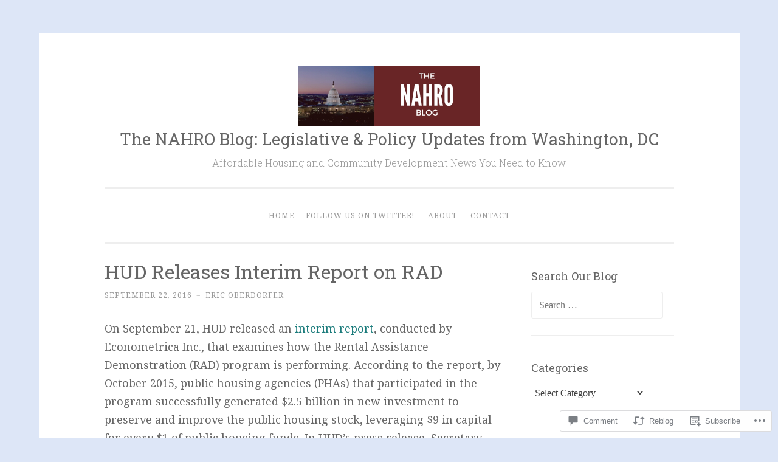

--- FILE ---
content_type: text/html; charset=UTF-8
request_url: https://nahroblog.org/2016/09/22/hud-releases-interim-report-on-rad/
body_size: 24698
content:
<!DOCTYPE html>
<html lang="en">
<head>
<meta charset="UTF-8">
<meta name="viewport" content="width=device-width, initial-scale=1">
<title>HUD Releases Interim Report on RAD | The NAHRO Blog: Legislative &amp; Policy Updates from Washington, DC</title>
<link rel="profile" href="http://gmpg.org/xfn/11">
<link rel="pingback" href="https://nahroblog.org/xmlrpc.php">

<script type="text/javascript">
  WebFontConfig = {"google":{"families":["Noto+Serif:r,i,b,bi:latin,latin-ext"]},"api_url":"https:\/\/fonts-api.wp.com\/css"};
  (function() {
    var wf = document.createElement('script');
    wf.src = '/wp-content/plugins/custom-fonts/js/webfont.js';
    wf.type = 'text/javascript';
    wf.async = 'true';
    var s = document.getElementsByTagName('script')[0];
    s.parentNode.insertBefore(wf, s);
	})();
</script><style id="jetpack-custom-fonts-css">.wf-active body{font-family:"Noto Serif",serif}.wf-active button, .wf-active input[type="button"], .wf-active input[type="reset"], .wf-active input[type="submit"]{font-family:"Noto Serif",serif}.wf-active pre{font-family:"Noto Serif",serif}</style>
<meta name='robots' content='max-image-preview:large' />

<!-- Async WordPress.com Remote Login -->
<script id="wpcom_remote_login_js">
var wpcom_remote_login_extra_auth = '';
function wpcom_remote_login_remove_dom_node_id( element_id ) {
	var dom_node = document.getElementById( element_id );
	if ( dom_node ) { dom_node.parentNode.removeChild( dom_node ); }
}
function wpcom_remote_login_remove_dom_node_classes( class_name ) {
	var dom_nodes = document.querySelectorAll( '.' + class_name );
	for ( var i = 0; i < dom_nodes.length; i++ ) {
		dom_nodes[ i ].parentNode.removeChild( dom_nodes[ i ] );
	}
}
function wpcom_remote_login_final_cleanup() {
	wpcom_remote_login_remove_dom_node_classes( "wpcom_remote_login_msg" );
	wpcom_remote_login_remove_dom_node_id( "wpcom_remote_login_key" );
	wpcom_remote_login_remove_dom_node_id( "wpcom_remote_login_validate" );
	wpcom_remote_login_remove_dom_node_id( "wpcom_remote_login_js" );
	wpcom_remote_login_remove_dom_node_id( "wpcom_request_access_iframe" );
	wpcom_remote_login_remove_dom_node_id( "wpcom_request_access_styles" );
}

// Watch for messages back from the remote login
window.addEventListener( "message", function( e ) {
	if ( e.origin === "https://r-login.wordpress.com" ) {
		var data = {};
		try {
			data = JSON.parse( e.data );
		} catch( e ) {
			wpcom_remote_login_final_cleanup();
			return;
		}

		if ( data.msg === 'LOGIN' ) {
			// Clean up the login check iframe
			wpcom_remote_login_remove_dom_node_id( "wpcom_remote_login_key" );

			var id_regex = new RegExp( /^[0-9]+$/ );
			var token_regex = new RegExp( /^.*|.*|.*$/ );
			if (
				token_regex.test( data.token )
				&& id_regex.test( data.wpcomid )
			) {
				// We have everything we need to ask for a login
				var script = document.createElement( "script" );
				script.setAttribute( "id", "wpcom_remote_login_validate" );
				script.src = '/remote-login.php?wpcom_remote_login=validate'
					+ '&wpcomid=' + data.wpcomid
					+ '&token=' + encodeURIComponent( data.token )
					+ '&host=' + window.location.protocol
					+ '//' + window.location.hostname
					+ '&postid=3033'
					+ '&is_singular=1';
				document.body.appendChild( script );
			}

			return;
		}

		// Safari ITP, not logged in, so redirect
		if ( data.msg === 'LOGIN-REDIRECT' ) {
			window.location = 'https://wordpress.com/log-in?redirect_to=' + window.location.href;
			return;
		}

		// Safari ITP, storage access failed, remove the request
		if ( data.msg === 'LOGIN-REMOVE' ) {
			var css_zap = 'html { -webkit-transition: margin-top 1s; transition: margin-top 1s; } /* 9001 */ html { margin-top: 0 !important; } * html body { margin-top: 0 !important; } @media screen and ( max-width: 782px ) { html { margin-top: 0 !important; } * html body { margin-top: 0 !important; } }';
			var style_zap = document.createElement( 'style' );
			style_zap.type = 'text/css';
			style_zap.appendChild( document.createTextNode( css_zap ) );
			document.body.appendChild( style_zap );

			var e = document.getElementById( 'wpcom_request_access_iframe' );
			e.parentNode.removeChild( e );

			document.cookie = 'wordpress_com_login_access=denied; path=/; max-age=31536000';

			return;
		}

		// Safari ITP
		if ( data.msg === 'REQUEST_ACCESS' ) {
			console.log( 'request access: safari' );

			// Check ITP iframe enable/disable knob
			if ( wpcom_remote_login_extra_auth !== 'safari_itp_iframe' ) {
				return;
			}

			// If we are in a "private window" there is no ITP.
			var private_window = false;
			try {
				var opendb = window.openDatabase( null, null, null, null );
			} catch( e ) {
				private_window = true;
			}

			if ( private_window ) {
				console.log( 'private window' );
				return;
			}

			var iframe = document.createElement( 'iframe' );
			iframe.id = 'wpcom_request_access_iframe';
			iframe.setAttribute( 'scrolling', 'no' );
			iframe.setAttribute( 'sandbox', 'allow-storage-access-by-user-activation allow-scripts allow-same-origin allow-top-navigation-by-user-activation' );
			iframe.src = 'https://r-login.wordpress.com/remote-login.php?wpcom_remote_login=request_access&origin=' + encodeURIComponent( data.origin ) + '&wpcomid=' + encodeURIComponent( data.wpcomid );

			var css = 'html { -webkit-transition: margin-top 1s; transition: margin-top 1s; } /* 9001 */ html { margin-top: 46px !important; } * html body { margin-top: 46px !important; } @media screen and ( max-width: 660px ) { html { margin-top: 71px !important; } * html body { margin-top: 71px !important; } #wpcom_request_access_iframe { display: block; height: 71px !important; } } #wpcom_request_access_iframe { border: 0px; height: 46px; position: fixed; top: 0; left: 0; width: 100%; min-width: 100%; z-index: 99999; background: #23282d; } ';

			var style = document.createElement( 'style' );
			style.type = 'text/css';
			style.id = 'wpcom_request_access_styles';
			style.appendChild( document.createTextNode( css ) );
			document.body.appendChild( style );

			document.body.appendChild( iframe );
		}

		if ( data.msg === 'DONE' ) {
			wpcom_remote_login_final_cleanup();
		}
	}
}, false );

// Inject the remote login iframe after the page has had a chance to load
// more critical resources
window.addEventListener( "DOMContentLoaded", function( e ) {
	var iframe = document.createElement( "iframe" );
	iframe.style.display = "none";
	iframe.setAttribute( "scrolling", "no" );
	iframe.setAttribute( "id", "wpcom_remote_login_key" );
	iframe.src = "https://r-login.wordpress.com/remote-login.php"
		+ "?wpcom_remote_login=key"
		+ "&origin=aHR0cHM6Ly9uYWhyb2Jsb2cub3Jn"
		+ "&wpcomid=111910250"
		+ "&time=" + Math.floor( Date.now() / 1000 );
	document.body.appendChild( iframe );
}, false );
</script>
<link rel='dns-prefetch' href='//s0.wp.com' />
<link rel='dns-prefetch' href='//widgets.wp.com' />
<link rel='dns-prefetch' href='//wordpress.com' />
<link rel='dns-prefetch' href='//fonts-api.wp.com' />
<link rel="alternate" type="application/rss+xml" title="The NAHRO Blog: Legislative &amp; Policy Updates from Washington, DC &raquo; Feed" href="https://nahroblog.org/feed/" />
<link rel="alternate" type="application/rss+xml" title="The NAHRO Blog: Legislative &amp; Policy Updates from Washington, DC &raquo; Comments Feed" href="https://nahroblog.org/comments/feed/" />
<link rel="alternate" type="application/rss+xml" title="The NAHRO Blog: Legislative &amp; Policy Updates from Washington, DC &raquo; HUD Releases Interim Report on&nbsp;RAD Comments Feed" href="https://nahroblog.org/2016/09/22/hud-releases-interim-report-on-rad/feed/" />
	<script type="text/javascript">
		/* <![CDATA[ */
		function addLoadEvent(func) {
			var oldonload = window.onload;
			if (typeof window.onload != 'function') {
				window.onload = func;
			} else {
				window.onload = function () {
					oldonload();
					func();
				}
			}
		}
		/* ]]> */
	</script>
	<link crossorigin='anonymous' rel='stylesheet' id='all-css-0-1' href='/wp-content/mu-plugins/likes/jetpack-likes.css?m=1743883414i&cssminify=yes' type='text/css' media='all' />
<style id='wp-emoji-styles-inline-css'>

	img.wp-smiley, img.emoji {
		display: inline !important;
		border: none !important;
		box-shadow: none !important;
		height: 1em !important;
		width: 1em !important;
		margin: 0 0.07em !important;
		vertical-align: -0.1em !important;
		background: none !important;
		padding: 0 !important;
	}
/*# sourceURL=wp-emoji-styles-inline-css */
</style>
<link crossorigin='anonymous' rel='stylesheet' id='all-css-2-1' href='/wp-content/plugins/gutenberg-core/v22.2.0/build/styles/block-library/style.css?m=1764855221i&cssminify=yes' type='text/css' media='all' />
<style id='wp-block-library-inline-css'>
.has-text-align-justify {
	text-align:justify;
}
.has-text-align-justify{text-align:justify;}

/*# sourceURL=wp-block-library-inline-css */
</style><style id='global-styles-inline-css'>
:root{--wp--preset--aspect-ratio--square: 1;--wp--preset--aspect-ratio--4-3: 4/3;--wp--preset--aspect-ratio--3-4: 3/4;--wp--preset--aspect-ratio--3-2: 3/2;--wp--preset--aspect-ratio--2-3: 2/3;--wp--preset--aspect-ratio--16-9: 16/9;--wp--preset--aspect-ratio--9-16: 9/16;--wp--preset--color--black: #000000;--wp--preset--color--cyan-bluish-gray: #abb8c3;--wp--preset--color--white: #ffffff;--wp--preset--color--pale-pink: #f78da7;--wp--preset--color--vivid-red: #cf2e2e;--wp--preset--color--luminous-vivid-orange: #ff6900;--wp--preset--color--luminous-vivid-amber: #fcb900;--wp--preset--color--light-green-cyan: #7bdcb5;--wp--preset--color--vivid-green-cyan: #00d084;--wp--preset--color--pale-cyan-blue: #8ed1fc;--wp--preset--color--vivid-cyan-blue: #0693e3;--wp--preset--color--vivid-purple: #9b51e0;--wp--preset--gradient--vivid-cyan-blue-to-vivid-purple: linear-gradient(135deg,rgb(6,147,227) 0%,rgb(155,81,224) 100%);--wp--preset--gradient--light-green-cyan-to-vivid-green-cyan: linear-gradient(135deg,rgb(122,220,180) 0%,rgb(0,208,130) 100%);--wp--preset--gradient--luminous-vivid-amber-to-luminous-vivid-orange: linear-gradient(135deg,rgb(252,185,0) 0%,rgb(255,105,0) 100%);--wp--preset--gradient--luminous-vivid-orange-to-vivid-red: linear-gradient(135deg,rgb(255,105,0) 0%,rgb(207,46,46) 100%);--wp--preset--gradient--very-light-gray-to-cyan-bluish-gray: linear-gradient(135deg,rgb(238,238,238) 0%,rgb(169,184,195) 100%);--wp--preset--gradient--cool-to-warm-spectrum: linear-gradient(135deg,rgb(74,234,220) 0%,rgb(151,120,209) 20%,rgb(207,42,186) 40%,rgb(238,44,130) 60%,rgb(251,105,98) 80%,rgb(254,248,76) 100%);--wp--preset--gradient--blush-light-purple: linear-gradient(135deg,rgb(255,206,236) 0%,rgb(152,150,240) 100%);--wp--preset--gradient--blush-bordeaux: linear-gradient(135deg,rgb(254,205,165) 0%,rgb(254,45,45) 50%,rgb(107,0,62) 100%);--wp--preset--gradient--luminous-dusk: linear-gradient(135deg,rgb(255,203,112) 0%,rgb(199,81,192) 50%,rgb(65,88,208) 100%);--wp--preset--gradient--pale-ocean: linear-gradient(135deg,rgb(255,245,203) 0%,rgb(182,227,212) 50%,rgb(51,167,181) 100%);--wp--preset--gradient--electric-grass: linear-gradient(135deg,rgb(202,248,128) 0%,rgb(113,206,126) 100%);--wp--preset--gradient--midnight: linear-gradient(135deg,rgb(2,3,129) 0%,rgb(40,116,252) 100%);--wp--preset--font-size--small: 13px;--wp--preset--font-size--medium: 20px;--wp--preset--font-size--large: 36px;--wp--preset--font-size--x-large: 42px;--wp--preset--font-family--albert-sans: 'Albert Sans', sans-serif;--wp--preset--font-family--alegreya: Alegreya, serif;--wp--preset--font-family--arvo: Arvo, serif;--wp--preset--font-family--bodoni-moda: 'Bodoni Moda', serif;--wp--preset--font-family--bricolage-grotesque: 'Bricolage Grotesque', sans-serif;--wp--preset--font-family--cabin: Cabin, sans-serif;--wp--preset--font-family--chivo: Chivo, sans-serif;--wp--preset--font-family--commissioner: Commissioner, sans-serif;--wp--preset--font-family--cormorant: Cormorant, serif;--wp--preset--font-family--courier-prime: 'Courier Prime', monospace;--wp--preset--font-family--crimson-pro: 'Crimson Pro', serif;--wp--preset--font-family--dm-mono: 'DM Mono', monospace;--wp--preset--font-family--dm-sans: 'DM Sans', sans-serif;--wp--preset--font-family--dm-serif-display: 'DM Serif Display', serif;--wp--preset--font-family--domine: Domine, serif;--wp--preset--font-family--eb-garamond: 'EB Garamond', serif;--wp--preset--font-family--epilogue: Epilogue, sans-serif;--wp--preset--font-family--fahkwang: Fahkwang, sans-serif;--wp--preset--font-family--figtree: Figtree, sans-serif;--wp--preset--font-family--fira-sans: 'Fira Sans', sans-serif;--wp--preset--font-family--fjalla-one: 'Fjalla One', sans-serif;--wp--preset--font-family--fraunces: Fraunces, serif;--wp--preset--font-family--gabarito: Gabarito, system-ui;--wp--preset--font-family--ibm-plex-mono: 'IBM Plex Mono', monospace;--wp--preset--font-family--ibm-plex-sans: 'IBM Plex Sans', sans-serif;--wp--preset--font-family--ibarra-real-nova: 'Ibarra Real Nova', serif;--wp--preset--font-family--instrument-serif: 'Instrument Serif', serif;--wp--preset--font-family--inter: Inter, sans-serif;--wp--preset--font-family--josefin-sans: 'Josefin Sans', sans-serif;--wp--preset--font-family--jost: Jost, sans-serif;--wp--preset--font-family--libre-baskerville: 'Libre Baskerville', serif;--wp--preset--font-family--libre-franklin: 'Libre Franklin', sans-serif;--wp--preset--font-family--literata: Literata, serif;--wp--preset--font-family--lora: Lora, serif;--wp--preset--font-family--merriweather: Merriweather, serif;--wp--preset--font-family--montserrat: Montserrat, sans-serif;--wp--preset--font-family--newsreader: Newsreader, serif;--wp--preset--font-family--noto-sans-mono: 'Noto Sans Mono', sans-serif;--wp--preset--font-family--nunito: Nunito, sans-serif;--wp--preset--font-family--open-sans: 'Open Sans', sans-serif;--wp--preset--font-family--overpass: Overpass, sans-serif;--wp--preset--font-family--pt-serif: 'PT Serif', serif;--wp--preset--font-family--petrona: Petrona, serif;--wp--preset--font-family--piazzolla: Piazzolla, serif;--wp--preset--font-family--playfair-display: 'Playfair Display', serif;--wp--preset--font-family--plus-jakarta-sans: 'Plus Jakarta Sans', sans-serif;--wp--preset--font-family--poppins: Poppins, sans-serif;--wp--preset--font-family--raleway: Raleway, sans-serif;--wp--preset--font-family--roboto: Roboto, sans-serif;--wp--preset--font-family--roboto-slab: 'Roboto Slab', serif;--wp--preset--font-family--rubik: Rubik, sans-serif;--wp--preset--font-family--rufina: Rufina, serif;--wp--preset--font-family--sora: Sora, sans-serif;--wp--preset--font-family--source-sans-3: 'Source Sans 3', sans-serif;--wp--preset--font-family--source-serif-4: 'Source Serif 4', serif;--wp--preset--font-family--space-mono: 'Space Mono', monospace;--wp--preset--font-family--syne: Syne, sans-serif;--wp--preset--font-family--texturina: Texturina, serif;--wp--preset--font-family--urbanist: Urbanist, sans-serif;--wp--preset--font-family--work-sans: 'Work Sans', sans-serif;--wp--preset--spacing--20: 0.44rem;--wp--preset--spacing--30: 0.67rem;--wp--preset--spacing--40: 1rem;--wp--preset--spacing--50: 1.5rem;--wp--preset--spacing--60: 2.25rem;--wp--preset--spacing--70: 3.38rem;--wp--preset--spacing--80: 5.06rem;--wp--preset--shadow--natural: 6px 6px 9px rgba(0, 0, 0, 0.2);--wp--preset--shadow--deep: 12px 12px 50px rgba(0, 0, 0, 0.4);--wp--preset--shadow--sharp: 6px 6px 0px rgba(0, 0, 0, 0.2);--wp--preset--shadow--outlined: 6px 6px 0px -3px rgb(255, 255, 255), 6px 6px rgb(0, 0, 0);--wp--preset--shadow--crisp: 6px 6px 0px rgb(0, 0, 0);}:where(.is-layout-flex){gap: 0.5em;}:where(.is-layout-grid){gap: 0.5em;}body .is-layout-flex{display: flex;}.is-layout-flex{flex-wrap: wrap;align-items: center;}.is-layout-flex > :is(*, div){margin: 0;}body .is-layout-grid{display: grid;}.is-layout-grid > :is(*, div){margin: 0;}:where(.wp-block-columns.is-layout-flex){gap: 2em;}:where(.wp-block-columns.is-layout-grid){gap: 2em;}:where(.wp-block-post-template.is-layout-flex){gap: 1.25em;}:where(.wp-block-post-template.is-layout-grid){gap: 1.25em;}.has-black-color{color: var(--wp--preset--color--black) !important;}.has-cyan-bluish-gray-color{color: var(--wp--preset--color--cyan-bluish-gray) !important;}.has-white-color{color: var(--wp--preset--color--white) !important;}.has-pale-pink-color{color: var(--wp--preset--color--pale-pink) !important;}.has-vivid-red-color{color: var(--wp--preset--color--vivid-red) !important;}.has-luminous-vivid-orange-color{color: var(--wp--preset--color--luminous-vivid-orange) !important;}.has-luminous-vivid-amber-color{color: var(--wp--preset--color--luminous-vivid-amber) !important;}.has-light-green-cyan-color{color: var(--wp--preset--color--light-green-cyan) !important;}.has-vivid-green-cyan-color{color: var(--wp--preset--color--vivid-green-cyan) !important;}.has-pale-cyan-blue-color{color: var(--wp--preset--color--pale-cyan-blue) !important;}.has-vivid-cyan-blue-color{color: var(--wp--preset--color--vivid-cyan-blue) !important;}.has-vivid-purple-color{color: var(--wp--preset--color--vivid-purple) !important;}.has-black-background-color{background-color: var(--wp--preset--color--black) !important;}.has-cyan-bluish-gray-background-color{background-color: var(--wp--preset--color--cyan-bluish-gray) !important;}.has-white-background-color{background-color: var(--wp--preset--color--white) !important;}.has-pale-pink-background-color{background-color: var(--wp--preset--color--pale-pink) !important;}.has-vivid-red-background-color{background-color: var(--wp--preset--color--vivid-red) !important;}.has-luminous-vivid-orange-background-color{background-color: var(--wp--preset--color--luminous-vivid-orange) !important;}.has-luminous-vivid-amber-background-color{background-color: var(--wp--preset--color--luminous-vivid-amber) !important;}.has-light-green-cyan-background-color{background-color: var(--wp--preset--color--light-green-cyan) !important;}.has-vivid-green-cyan-background-color{background-color: var(--wp--preset--color--vivid-green-cyan) !important;}.has-pale-cyan-blue-background-color{background-color: var(--wp--preset--color--pale-cyan-blue) !important;}.has-vivid-cyan-blue-background-color{background-color: var(--wp--preset--color--vivid-cyan-blue) !important;}.has-vivid-purple-background-color{background-color: var(--wp--preset--color--vivid-purple) !important;}.has-black-border-color{border-color: var(--wp--preset--color--black) !important;}.has-cyan-bluish-gray-border-color{border-color: var(--wp--preset--color--cyan-bluish-gray) !important;}.has-white-border-color{border-color: var(--wp--preset--color--white) !important;}.has-pale-pink-border-color{border-color: var(--wp--preset--color--pale-pink) !important;}.has-vivid-red-border-color{border-color: var(--wp--preset--color--vivid-red) !important;}.has-luminous-vivid-orange-border-color{border-color: var(--wp--preset--color--luminous-vivid-orange) !important;}.has-luminous-vivid-amber-border-color{border-color: var(--wp--preset--color--luminous-vivid-amber) !important;}.has-light-green-cyan-border-color{border-color: var(--wp--preset--color--light-green-cyan) !important;}.has-vivid-green-cyan-border-color{border-color: var(--wp--preset--color--vivid-green-cyan) !important;}.has-pale-cyan-blue-border-color{border-color: var(--wp--preset--color--pale-cyan-blue) !important;}.has-vivid-cyan-blue-border-color{border-color: var(--wp--preset--color--vivid-cyan-blue) !important;}.has-vivid-purple-border-color{border-color: var(--wp--preset--color--vivid-purple) !important;}.has-vivid-cyan-blue-to-vivid-purple-gradient-background{background: var(--wp--preset--gradient--vivid-cyan-blue-to-vivid-purple) !important;}.has-light-green-cyan-to-vivid-green-cyan-gradient-background{background: var(--wp--preset--gradient--light-green-cyan-to-vivid-green-cyan) !important;}.has-luminous-vivid-amber-to-luminous-vivid-orange-gradient-background{background: var(--wp--preset--gradient--luminous-vivid-amber-to-luminous-vivid-orange) !important;}.has-luminous-vivid-orange-to-vivid-red-gradient-background{background: var(--wp--preset--gradient--luminous-vivid-orange-to-vivid-red) !important;}.has-very-light-gray-to-cyan-bluish-gray-gradient-background{background: var(--wp--preset--gradient--very-light-gray-to-cyan-bluish-gray) !important;}.has-cool-to-warm-spectrum-gradient-background{background: var(--wp--preset--gradient--cool-to-warm-spectrum) !important;}.has-blush-light-purple-gradient-background{background: var(--wp--preset--gradient--blush-light-purple) !important;}.has-blush-bordeaux-gradient-background{background: var(--wp--preset--gradient--blush-bordeaux) !important;}.has-luminous-dusk-gradient-background{background: var(--wp--preset--gradient--luminous-dusk) !important;}.has-pale-ocean-gradient-background{background: var(--wp--preset--gradient--pale-ocean) !important;}.has-electric-grass-gradient-background{background: var(--wp--preset--gradient--electric-grass) !important;}.has-midnight-gradient-background{background: var(--wp--preset--gradient--midnight) !important;}.has-small-font-size{font-size: var(--wp--preset--font-size--small) !important;}.has-medium-font-size{font-size: var(--wp--preset--font-size--medium) !important;}.has-large-font-size{font-size: var(--wp--preset--font-size--large) !important;}.has-x-large-font-size{font-size: var(--wp--preset--font-size--x-large) !important;}.has-albert-sans-font-family{font-family: var(--wp--preset--font-family--albert-sans) !important;}.has-alegreya-font-family{font-family: var(--wp--preset--font-family--alegreya) !important;}.has-arvo-font-family{font-family: var(--wp--preset--font-family--arvo) !important;}.has-bodoni-moda-font-family{font-family: var(--wp--preset--font-family--bodoni-moda) !important;}.has-bricolage-grotesque-font-family{font-family: var(--wp--preset--font-family--bricolage-grotesque) !important;}.has-cabin-font-family{font-family: var(--wp--preset--font-family--cabin) !important;}.has-chivo-font-family{font-family: var(--wp--preset--font-family--chivo) !important;}.has-commissioner-font-family{font-family: var(--wp--preset--font-family--commissioner) !important;}.has-cormorant-font-family{font-family: var(--wp--preset--font-family--cormorant) !important;}.has-courier-prime-font-family{font-family: var(--wp--preset--font-family--courier-prime) !important;}.has-crimson-pro-font-family{font-family: var(--wp--preset--font-family--crimson-pro) !important;}.has-dm-mono-font-family{font-family: var(--wp--preset--font-family--dm-mono) !important;}.has-dm-sans-font-family{font-family: var(--wp--preset--font-family--dm-sans) !important;}.has-dm-serif-display-font-family{font-family: var(--wp--preset--font-family--dm-serif-display) !important;}.has-domine-font-family{font-family: var(--wp--preset--font-family--domine) !important;}.has-eb-garamond-font-family{font-family: var(--wp--preset--font-family--eb-garamond) !important;}.has-epilogue-font-family{font-family: var(--wp--preset--font-family--epilogue) !important;}.has-fahkwang-font-family{font-family: var(--wp--preset--font-family--fahkwang) !important;}.has-figtree-font-family{font-family: var(--wp--preset--font-family--figtree) !important;}.has-fira-sans-font-family{font-family: var(--wp--preset--font-family--fira-sans) !important;}.has-fjalla-one-font-family{font-family: var(--wp--preset--font-family--fjalla-one) !important;}.has-fraunces-font-family{font-family: var(--wp--preset--font-family--fraunces) !important;}.has-gabarito-font-family{font-family: var(--wp--preset--font-family--gabarito) !important;}.has-ibm-plex-mono-font-family{font-family: var(--wp--preset--font-family--ibm-plex-mono) !important;}.has-ibm-plex-sans-font-family{font-family: var(--wp--preset--font-family--ibm-plex-sans) !important;}.has-ibarra-real-nova-font-family{font-family: var(--wp--preset--font-family--ibarra-real-nova) !important;}.has-instrument-serif-font-family{font-family: var(--wp--preset--font-family--instrument-serif) !important;}.has-inter-font-family{font-family: var(--wp--preset--font-family--inter) !important;}.has-josefin-sans-font-family{font-family: var(--wp--preset--font-family--josefin-sans) !important;}.has-jost-font-family{font-family: var(--wp--preset--font-family--jost) !important;}.has-libre-baskerville-font-family{font-family: var(--wp--preset--font-family--libre-baskerville) !important;}.has-libre-franklin-font-family{font-family: var(--wp--preset--font-family--libre-franklin) !important;}.has-literata-font-family{font-family: var(--wp--preset--font-family--literata) !important;}.has-lora-font-family{font-family: var(--wp--preset--font-family--lora) !important;}.has-merriweather-font-family{font-family: var(--wp--preset--font-family--merriweather) !important;}.has-montserrat-font-family{font-family: var(--wp--preset--font-family--montserrat) !important;}.has-newsreader-font-family{font-family: var(--wp--preset--font-family--newsreader) !important;}.has-noto-sans-mono-font-family{font-family: var(--wp--preset--font-family--noto-sans-mono) !important;}.has-nunito-font-family{font-family: var(--wp--preset--font-family--nunito) !important;}.has-open-sans-font-family{font-family: var(--wp--preset--font-family--open-sans) !important;}.has-overpass-font-family{font-family: var(--wp--preset--font-family--overpass) !important;}.has-pt-serif-font-family{font-family: var(--wp--preset--font-family--pt-serif) !important;}.has-petrona-font-family{font-family: var(--wp--preset--font-family--petrona) !important;}.has-piazzolla-font-family{font-family: var(--wp--preset--font-family--piazzolla) !important;}.has-playfair-display-font-family{font-family: var(--wp--preset--font-family--playfair-display) !important;}.has-plus-jakarta-sans-font-family{font-family: var(--wp--preset--font-family--plus-jakarta-sans) !important;}.has-poppins-font-family{font-family: var(--wp--preset--font-family--poppins) !important;}.has-raleway-font-family{font-family: var(--wp--preset--font-family--raleway) !important;}.has-roboto-font-family{font-family: var(--wp--preset--font-family--roboto) !important;}.has-roboto-slab-font-family{font-family: var(--wp--preset--font-family--roboto-slab) !important;}.has-rubik-font-family{font-family: var(--wp--preset--font-family--rubik) !important;}.has-rufina-font-family{font-family: var(--wp--preset--font-family--rufina) !important;}.has-sora-font-family{font-family: var(--wp--preset--font-family--sora) !important;}.has-source-sans-3-font-family{font-family: var(--wp--preset--font-family--source-sans-3) !important;}.has-source-serif-4-font-family{font-family: var(--wp--preset--font-family--source-serif-4) !important;}.has-space-mono-font-family{font-family: var(--wp--preset--font-family--space-mono) !important;}.has-syne-font-family{font-family: var(--wp--preset--font-family--syne) !important;}.has-texturina-font-family{font-family: var(--wp--preset--font-family--texturina) !important;}.has-urbanist-font-family{font-family: var(--wp--preset--font-family--urbanist) !important;}.has-work-sans-font-family{font-family: var(--wp--preset--font-family--work-sans) !important;}
/*# sourceURL=global-styles-inline-css */
</style>

<style id='classic-theme-styles-inline-css'>
/*! This file is auto-generated */
.wp-block-button__link{color:#fff;background-color:#32373c;border-radius:9999px;box-shadow:none;text-decoration:none;padding:calc(.667em + 2px) calc(1.333em + 2px);font-size:1.125em}.wp-block-file__button{background:#32373c;color:#fff;text-decoration:none}
/*# sourceURL=/wp-includes/css/classic-themes.min.css */
</style>
<link crossorigin='anonymous' rel='stylesheet' id='all-css-4-1' href='/_static/??-eJx9jksOwjAMRC9EcCsEFQvEUVA+FqTUSRQ77fVxVbEBxMaSZ+bZA0sxPifBJEDNlKndY2LwuaLqVKyAJghDtDghaWzvmXfwG1uKMsa5UpHZ6KTYyMhDQf7HjSjF+qdRaTuxGcAtvb3bjCnkCrZJJisS/RcFXD24FqcAM1ann1VcK/Pnvna50qUfTl3XH8+HYXwBNR1jhQ==&cssminify=yes' type='text/css' media='all' />
<link rel='stylesheet' id='verbum-gutenberg-css-css' href='https://widgets.wp.com/verbum-block-editor/block-editor.css?ver=1738686361' media='all' />
<link crossorigin='anonymous' rel='stylesheet' id='all-css-6-1' href='/_static/??/wp-content/mu-plugins/comment-likes/css/comment-likes.css,/i/noticons/noticons.css,/wp-content/themes/pub/penscratch/style.css?m=1741693338j&cssminify=yes' type='text/css' media='all' />
<link rel='stylesheet' id='penscratch-fonts-css' href='https://fonts-api.wp.com/css?family=Roboto+Slab%3A300%2C400%2C700&#038;subset=latin%2Clatin-ext' media='all' />
<link crossorigin='anonymous' rel='stylesheet' id='all-css-8-1' href='/_static/??-eJx9jtsKwjAQRH/IuHipxQfxUyRd1jQ12YTshuLfm4IPFcW3OTBnGJizwcRKrBCryaE6zwITabb4eDNIZbh5RnDEVHwT5HfcosgGVps6UiSBXAfIxILFKo6wTIk+A5k5Y4pf1upJoSEk16KD1lrhP8lRMiGhVZ/4A8w9WF8W9Rovu7477Pvz6dhNL9NaYn0=&cssminify=yes' type='text/css' media='all' />
<link crossorigin='anonymous' rel='stylesheet' id='print-css-9-1' href='/wp-content/mu-plugins/global-print/global-print.css?m=1465851035i&cssminify=yes' type='text/css' media='print' />
<style id='jetpack-global-styles-frontend-style-inline-css'>
:root { --font-headings: unset; --font-base: unset; --font-headings-default: -apple-system,BlinkMacSystemFont,"Segoe UI",Roboto,Oxygen-Sans,Ubuntu,Cantarell,"Helvetica Neue",sans-serif; --font-base-default: -apple-system,BlinkMacSystemFont,"Segoe UI",Roboto,Oxygen-Sans,Ubuntu,Cantarell,"Helvetica Neue",sans-serif;}
/*# sourceURL=jetpack-global-styles-frontend-style-inline-css */
</style>
<link crossorigin='anonymous' rel='stylesheet' id='all-css-12-1' href='/_static/??-eJyNjcsKAjEMRX/IGtQZBxfip0hMS9sxTYppGfx7H7gRN+7ugcs5sFRHKi1Ig9Jd5R6zGMyhVaTrh8G6QFHfORhYwlvw6P39PbPENZmt4G/ROQuBKWVkxxrVvuBH1lIoz2waILJekF+HUzlupnG3nQ77YZwfuRJIaQ==&cssminify=yes' type='text/css' media='all' />
<script type="text/javascript" id="wpcom-actionbar-placeholder-js-extra">
/* <![CDATA[ */
var actionbardata = {"siteID":"111910250","postID":"3033","siteURL":"https://nahroblog.org","xhrURL":"https://nahroblog.org/wp-admin/admin-ajax.php","nonce":"a1fa0fa1af","isLoggedIn":"","statusMessage":"","subsEmailDefault":"instantly","proxyScriptUrl":"https://s0.wp.com/wp-content/js/wpcom-proxy-request.js?m=1513050504i&amp;ver=20211021","shortlink":"https://wp.me/p7zyY2-MV","i18n":{"followedText":"New posts from this site will now appear in your \u003Ca href=\"https://wordpress.com/reader\"\u003EReader\u003C/a\u003E","foldBar":"Collapse this bar","unfoldBar":"Expand this bar","shortLinkCopied":"Shortlink copied to clipboard."}};
//# sourceURL=wpcom-actionbar-placeholder-js-extra
/* ]]> */
</script>
<script type="text/javascript" id="jetpack-mu-wpcom-settings-js-before">
/* <![CDATA[ */
var JETPACK_MU_WPCOM_SETTINGS = {"assetsUrl":"https://s0.wp.com/wp-content/mu-plugins/jetpack-mu-wpcom-plugin/sun/jetpack_vendor/automattic/jetpack-mu-wpcom/src/build/"};
//# sourceURL=jetpack-mu-wpcom-settings-js-before
/* ]]> */
</script>
<script crossorigin='anonymous' type='text/javascript'  src='/wp-content/js/rlt-proxy.js?m=1720530689i'></script>
<script type="text/javascript" id="rlt-proxy-js-after">
/* <![CDATA[ */
	rltInitialize( {"token":null,"iframeOrigins":["https:\/\/widgets.wp.com"]} );
//# sourceURL=rlt-proxy-js-after
/* ]]> */
</script>
<link rel="EditURI" type="application/rsd+xml" title="RSD" href="https://nahropolicyblog.wordpress.com/xmlrpc.php?rsd" />
<meta name="generator" content="WordPress.com" />
<link rel="canonical" href="https://nahroblog.org/2016/09/22/hud-releases-interim-report-on-rad/" />
<link rel='shortlink' href='https://wp.me/p7zyY2-MV' />
<link rel="alternate" type="application/json+oembed" href="https://public-api.wordpress.com/oembed/?format=json&amp;url=https%3A%2F%2Fnahroblog.org%2F2016%2F09%2F22%2Fhud-releases-interim-report-on-rad%2F&amp;for=wpcom-auto-discovery" /><link rel="alternate" type="application/xml+oembed" href="https://public-api.wordpress.com/oembed/?format=xml&amp;url=https%3A%2F%2Fnahroblog.org%2F2016%2F09%2F22%2Fhud-releases-interim-report-on-rad%2F&amp;for=wpcom-auto-discovery" />
<!-- Jetpack Open Graph Tags -->
<meta property="og:type" content="article" />
<meta property="og:title" content="HUD Releases Interim Report on RAD" />
<meta property="og:url" content="https://nahroblog.org/2016/09/22/hud-releases-interim-report-on-rad/" />
<meta property="og:description" content="On September 21, HUD released an interim report, conducted by Econometrica Inc., that examines how the Rental Assistance Demonstration (RAD) program is performing. According to the report, by Octob…" />
<meta property="article:published_time" content="2016-09-22T13:00:13+00:00" />
<meta property="article:modified_time" content="2016-09-21T23:38:05+00:00" />
<meta property="og:site_name" content="The NAHRO Blog: Legislative &amp; Policy Updates from Washington, DC" />
<meta property="og:image" content="https://nahroblog.org/wp-content/uploads/2017/07/cropped-nahrosquare.png?w=99" />
<meta property="og:image:width" content="200" />
<meta property="og:image:height" content="200" />
<meta property="og:image:alt" content="" />
<meta property="og:locale" content="en_US" />
<meta property="article:publisher" content="https://www.facebook.com/WordPresscom" />
<meta name="twitter:creator" content="@NAHROnational" />
<meta name="twitter:site" content="@NAHROnational" />
<meta name="twitter:text:title" content="HUD Releases Interim Report on&nbsp;RAD" />
<meta name="twitter:image" content="https://nahroblog.org/wp-content/uploads/2017/07/cropped-nahrosquare.png?w=99" />
<meta name="twitter:card" content="summary" />

<!-- End Jetpack Open Graph Tags -->
<link rel="search" type="application/opensearchdescription+xml" href="https://nahroblog.org/osd.xml" title="The NAHRO Blog: Legislative &#38; Policy Updates from Washington, DC" />
<link rel="search" type="application/opensearchdescription+xml" href="https://s1.wp.com/opensearch.xml" title="WordPress.com" />
<meta name="theme-color" content="#dde6f7" />
<style type="text/css">.recentcomments a{display:inline !important;padding:0 !important;margin:0 !important;}</style>		<style type="text/css">
			.recentcomments a {
				display: inline !important;
				padding: 0 !important;
				margin: 0 !important;
			}

			table.recentcommentsavatartop img.avatar, table.recentcommentsavatarend img.avatar {
				border: 0px;
				margin: 0;
			}

			table.recentcommentsavatartop a, table.recentcommentsavatarend a {
				border: 0px !important;
				background-color: transparent !important;
			}

			td.recentcommentsavatarend, td.recentcommentsavatartop {
				padding: 0px 0px 1px 0px;
				margin: 0px;
			}

			td.recentcommentstextend {
				border: none !important;
				padding: 0px 0px 2px 10px;
			}

			.rtl td.recentcommentstextend {
				padding: 0px 10px 2px 0px;
			}

			td.recentcommentstexttop {
				border: none;
				padding: 0px 0px 0px 10px;
			}

			.rtl td.recentcommentstexttop {
				padding: 0px 10px 0px 0px;
			}
		</style>
		<meta name="description" content="On September 21, HUD released an interim report, conducted by Econometrica Inc., that examines how the Rental Assistance Demonstration (RAD) program is performing. According to the report, by October 2015, public housing agencies (PHAs) that participated in the program successfully generated $2.5 billion in new investment to preserve and improve the public housing stock, leveraging&hellip;" />
<style type="text/css" id="custom-background-css">
body.custom-background { background-color: #dde6f7; }
</style>
	<style type="text/css" id="custom-colors-css">.social-links ul a:hover:before { color: #FFFFFF;}
body { background-color: #dde6f7;}
</style>
<link rel="icon" href="https://nahroblog.org/wp-content/uploads/2017/07/cropped-nahrosquare.png?w=32" sizes="32x32" />
<link rel="icon" href="https://nahroblog.org/wp-content/uploads/2017/07/cropped-nahrosquare.png?w=99" sizes="192x192" />
<link rel="apple-touch-icon" href="https://nahroblog.org/wp-content/uploads/2017/07/cropped-nahrosquare.png?w=99" />
<meta name="msapplication-TileImage" content="https://nahroblog.org/wp-content/uploads/2017/07/cropped-nahrosquare.png?w=99" />
<link crossorigin='anonymous' rel='stylesheet' id='all-css-0-3' href='/wp-content/mu-plugins/jetpack-plugin/sun/_inc/build/subscriptions/subscriptions.min.css?m=1753981412i&cssminify=yes' type='text/css' media='all' />
</head>

<body class="wp-singular post-template-default single single-post postid-3033 single-format-standard custom-background wp-custom-logo wp-theme-pubpenscratch customizer-styles-applied group-blog jetpack-reblog-enabled has-site-logo custom-colors">
<div id="page" class="hfeed site">
	<a class="skip-link screen-reader-text" href="#content">Skip to content</a>
	<header id="masthead" class="site-header" role="banner">
		<div class="site-branding">
			<a href="https://nahroblog.org/" class="site-logo-link" rel="home" itemprop="url"><img width="300" height="100" src="https://nahroblog.org/wp-content/uploads/2016/08/nahroblogbanner42.jpg?w=300" class="site-logo attachment-penscratch-site-logo" alt="" decoding="async" data-size="penscratch-site-logo" itemprop="logo" srcset="https://nahroblog.org/wp-content/uploads/2016/08/nahroblogbanner42.jpg?w=300 300w, https://nahroblog.org/wp-content/uploads/2016/08/nahroblogbanner42.jpg 600w, https://nahroblog.org/wp-content/uploads/2016/08/nahroblogbanner42.jpg?w=150 150w" sizes="(max-width: 300px) 100vw, 300px" data-attachment-id="1439" data-permalink="https://nahroblog.org/nahroblogbanner4/" data-orig-file="https://nahroblog.org/wp-content/uploads/2016/08/nahroblogbanner42.jpg" data-orig-size="600,200" data-comments-opened="1" data-image-meta="{&quot;aperture&quot;:&quot;0&quot;,&quot;credit&quot;:&quot;&quot;,&quot;camera&quot;:&quot;&quot;,&quot;caption&quot;:&quot;&quot;,&quot;created_timestamp&quot;:&quot;0&quot;,&quot;copyright&quot;:&quot;&quot;,&quot;focal_length&quot;:&quot;0&quot;,&quot;iso&quot;:&quot;0&quot;,&quot;shutter_speed&quot;:&quot;0&quot;,&quot;title&quot;:&quot;&quot;,&quot;orientation&quot;:&quot;0&quot;}" data-image-title="NAHROBlogBanner4" data-image-description="" data-image-caption="" data-medium-file="https://nahroblog.org/wp-content/uploads/2016/08/nahroblogbanner42.jpg?w=300" data-large-file="https://nahroblog.org/wp-content/uploads/2016/08/nahroblogbanner42.jpg?w=600" /></a>			<h1 class="site-title"><a href="https://nahroblog.org/" rel="home">The NAHRO Blog: Legislative &amp; Policy Updates from Washington, DC</a></h1>
			<h2 class="site-description">Affordable Housing and Community Development News You Need to Know</h2>
		</div>

		<nav id="site-navigation" class="main-navigation" role="navigation">
			<button class="menu-toggle">Menu</button>
			<div class="menu"><ul>
<li ><a href="https://nahroblog.org/">Home</a></li><li class="page_item page-item-49"><a href="https://nahroblog.org/follow-us-on-twitter/">Follow us on&nbsp;Twitter!</a></li>
<li class="page_item page-item-2"><a href="https://nahroblog.org/about/">About</a></li>
<li class="page_item page-item-3"><a href="https://nahroblog.org/contact/">Contact</a></li>
</ul></div>
		</nav><!-- #site-navigation -->
	</header><!-- #masthead -->

	<div id="content" class="site-content">
		
	<div id="primary" class="content-area">
		<main id="main" class="site-main" role="main">

		
			
<article id="post-3033" class="post-3033 post type-post status-publish format-standard hentry category-uncategorized">
	<header class="entry-header">
		<h1 class="entry-title">HUD Releases Interim Report on&nbsp;RAD</h1>
		<div class="entry-meta">
						<span class="posted-on"><a href="https://nahroblog.org/2016/09/22/hud-releases-interim-report-on-rad/" rel="bookmark"><time class="entry-date published" datetime="2016-09-22T09:00:13-04:00">September 22, 2016</time><time class="updated" datetime="2016-09-21T19:38:05-04:00">September 21, 2016</time></a></span><span class="byline"><span class="sep"> ~ </span><span class="author vcard"><a class="url fn n" href="https://nahroblog.org/author/nahropolicyblog/">Eric Oberdorfer</a></span></span>					</div><!-- .entry-meta -->
	</header><!-- .entry-header -->

	<div class="entry-content">
		<p><span style="font-weight:400;">On September 21, HUD released an </span><a href="http://portal.hud.gov/hudportal/HUD?src=/RAD/program-details"><span style="font-weight:400;">interim report</span></a><span style="font-weight:400;">, conducted by Econometrica Inc., that examines how the Rental Assistance Demonstration (RAD) program is performing. According to the report, by October 2015, public housing agencies (PHAs) that participated in the program successfully generated $2.5 billion in new investment to preserve and improve the public housing stock, leveraging $9 in capital for every $1 of public housing funds. </span><span style="font-weight:400;">In HUD’s press release, Secretary Castro noted that “[t]he early returns are in and RAD is proving itself to be an exciting new tool that allows us to ensure safe, quality housing for low-income Americans. As we continue to evaluate this demonstration, it&#8217;s already clear that RAD is helping to preserve an important piece of our nation&#8217;s affordable housing stock.”</span></p>
<p><span style="font-weight:400;">NAHRO is pleased to see the success of RAD program in helping PHAs leverage needed dollars. However, more administrative capacity is required from HUD to ensure successful, streamlined RAD transactions. </span></p>
<p><span style="font-weight:400;">RAD is not a panacea to fix our public housing properties. Although it works for some PHAs, it will not work all PHAs. It is imperative that policymakers renew their commitment to adequate funding for the program, and RAD remains just one tool that PHAs can use to modernize their public housing units. </span></p>
<p><span style="font-weight:400;">HUD’s press release can be found </span><span style="font-weight:400;"><a href="http://portal.hud.gov/hudportal/HUD?src=/RAD/program-details">here</a>. </span></p>
<div id="jp-post-flair" class="sharedaddy sd-like-enabled sd-sharing-enabled"><div class="sharedaddy sd-sharing-enabled"><div class="robots-nocontent sd-block sd-social sd-social-icon-text sd-sharing"><h3 class="sd-title">Share this:</h3><div class="sd-content"><ul><li class="share-twitter"><a rel="nofollow noopener noreferrer"
				data-shared="sharing-twitter-3033"
				class="share-twitter sd-button share-icon"
				href="https://nahroblog.org/2016/09/22/hud-releases-interim-report-on-rad/?share=twitter"
				target="_blank"
				aria-labelledby="sharing-twitter-3033"
				>
				<span id="sharing-twitter-3033" hidden>Click to share on X (Opens in new window)</span>
				<span>X</span>
			</a></li><li class="share-facebook"><a rel="nofollow noopener noreferrer"
				data-shared="sharing-facebook-3033"
				class="share-facebook sd-button share-icon"
				href="https://nahroblog.org/2016/09/22/hud-releases-interim-report-on-rad/?share=facebook"
				target="_blank"
				aria-labelledby="sharing-facebook-3033"
				>
				<span id="sharing-facebook-3033" hidden>Click to share on Facebook (Opens in new window)</span>
				<span>Facebook</span>
			</a></li><li class="share-linkedin"><a rel="nofollow noopener noreferrer"
				data-shared="sharing-linkedin-3033"
				class="share-linkedin sd-button share-icon"
				href="https://nahroblog.org/2016/09/22/hud-releases-interim-report-on-rad/?share=linkedin"
				target="_blank"
				aria-labelledby="sharing-linkedin-3033"
				>
				<span id="sharing-linkedin-3033" hidden>Click to share on LinkedIn (Opens in new window)</span>
				<span>LinkedIn</span>
			</a></li><li class="share-end"></li></ul></div></div></div><div class='sharedaddy sd-block sd-like jetpack-likes-widget-wrapper jetpack-likes-widget-unloaded' id='like-post-wrapper-111910250-3033-6963479213d9c' data-src='//widgets.wp.com/likes/index.html?ver=20260111#blog_id=111910250&amp;post_id=3033&amp;origin=nahropolicyblog.wordpress.com&amp;obj_id=111910250-3033-6963479213d9c&amp;domain=nahroblog.org' data-name='like-post-frame-111910250-3033-6963479213d9c' data-title='Like or Reblog'><div class='likes-widget-placeholder post-likes-widget-placeholder' style='height: 55px;'><span class='button'><span>Like</span></span> <span class='loading'>Loading...</span></div><span class='sd-text-color'></span><a class='sd-link-color'></a></div></div>			</div><!-- .entry-content -->

	<footer class="entry-footer">
				<span class="cat-links">
			Posted in <a href="https://nahroblog.org/category/uncategorized/" rel="category tag">Uncategorized</a>		</span>
					</footer><!-- .entry-footer -->
</article><!-- #post-## -->

				<nav class="navigation post-navigation" role="navigation">
		<h1 class="screen-reader-text">Post navigation</h1>
		<div class="nav-links">
			<div class="nav-previous"><a href="https://nahroblog.org/2016/09/21/hud-releases-guidance-on-property-and-casualty-insurance-issues/" rel="prev"><span class="meta-nav">&lt; Previous</span> HUD Releases Guidance on Property and Casualty Insurance&nbsp;Issues</a></div><div class="nav-next"><a href="https://nahroblog.org/2016/09/26/members-of-congress-submit-letter-to-hud-regarding-the-use-of-criminal-records/" rel="next"><span class="meta-nav">Next &gt;</span> Members of Congress Submit Letter to HUD Regarding the Use of Criminal&nbsp;Records</a></div>		</div><!-- .nav-links -->
	</nav><!-- .navigation -->
	
			
<div id="comments" class="comments-area">

	
	
	
		<div id="respond" class="comment-respond">
		<h3 id="reply-title" class="comment-reply-title">Leave a comment <small><a rel="nofollow" id="cancel-comment-reply-link" href="/2016/09/22/hud-releases-interim-report-on-rad/#respond" style="display:none;">Cancel reply</a></small></h3><form action="https://nahroblog.org/wp-comments-post.php" method="post" id="commentform" class="comment-form">


<div class="comment-form__verbum transparent"></div><div class="verbum-form-meta"><input type='hidden' name='comment_post_ID' value='3033' id='comment_post_ID' />
<input type='hidden' name='comment_parent' id='comment_parent' value='0' />

			<input type="hidden" name="highlander_comment_nonce" id="highlander_comment_nonce" value="5954d6bc4d" />
			<input type="hidden" name="verbum_show_subscription_modal" value="" /></div><p style="display: none;"><input type="hidden" id="akismet_comment_nonce" name="akismet_comment_nonce" value="963b0f7ed0" /></p><p style="display: none !important;" class="akismet-fields-container" data-prefix="ak_"><label>&#916;<textarea name="ak_hp_textarea" cols="45" rows="8" maxlength="100"></textarea></label><input type="hidden" id="ak_js_1" name="ak_js" value="43"/><script type="text/javascript">
/* <![CDATA[ */
document.getElementById( "ak_js_1" ).setAttribute( "value", ( new Date() ).getTime() );
/* ]]> */
</script>
</p></form>	</div><!-- #respond -->
	
</div><!-- #comments -->

		
		</main><!-- #main -->
	</div><!-- #primary -->

	<div id="secondary" class="widget-area" role="complementary">
		<aside id="search-3" class="widget widget_search"><h1 class="widget-title">Search Our Blog</h1><form role="search" method="get" class="search-form" action="https://nahroblog.org/">
				<label>
					<span class="screen-reader-text">Search for:</span>
					<input type="search" class="search-field" placeholder="Search &hellip;" value="" name="s" />
				</label>
				<input type="submit" class="search-submit" value="Search" />
			</form></aside><aside id="categories-3" class="widget widget_categories"><h1 class="widget-title">Categories</h1><form action="https://nahroblog.org" method="get"><label class="screen-reader-text" for="cat">Categories</label><select  name='cat' id='cat' class='postform'>
	<option value='-1'>Select Category</option>
	<option class="level-0" value="49668">ACC&nbsp;&nbsp;(1)</option>
	<option class="level-0" value="5967">Advocacy&nbsp;&nbsp;(70)</option>
	<option class="level-0" value="197739">Affordable Housing&nbsp;&nbsp;(953)</option>
	<option class="level-0" value="262015">Appropriations&nbsp;&nbsp;(96)</option>
	<option class="level-0" value="35715">Census&nbsp;&nbsp;(2)</option>
	<option class="level-0" value="23462493">Community Action Agency&nbsp;&nbsp;(4)</option>
	<option class="level-0" value="3447">Community Development&nbsp;&nbsp;(150)</option>
	<option class="level-0" value="33525">Conference&nbsp;&nbsp;(7)</option>
	<option class="level-0" value="1899315">coronavirus&nbsp;&nbsp;(100)</option>
	<option class="level-0" value="694479852">COVID-19&nbsp;&nbsp;(91)</option>
	<option class="level-0" value="30748">Disaster&nbsp;&nbsp;(50)</option>
	<option class="level-0" value="29983820">e-Briefing&nbsp;&nbsp;(8)</option>
	<option class="level-0" value="1342">Education&nbsp;&nbsp;(22)</option>
	<option class="level-0" value="143724">Eviction&nbsp;&nbsp;(18)</option>
	<option class="level-0" value="270674">Fair Housing&nbsp;&nbsp;(69)</option>
	<option class="level-0" value="442969">Federal Funding&nbsp;&nbsp;(276)</option>
	<option class="level-0" value="1868736">Federal Regulation&nbsp;&nbsp;(343)</option>
	<option class="level-0" value="426012">FHA&nbsp;&nbsp;(2)</option>
	<option class="level-0" value="10202682">FHEO&nbsp;&nbsp;(19)</option>
	<option class="level-0" value="30632678">FMRs&nbsp;&nbsp;(16)</option>
	<option class="level-0" value="1277188">FSS&nbsp;&nbsp;(4)</option>
	<option class="level-0" value="6274109">GAO Report&nbsp;&nbsp;(2)</option>
	<option class="level-0" value="69712">Homelessness&nbsp;&nbsp;(84)</option>
	<option class="level-0" value="259409">HUD&nbsp;&nbsp;(422)</option>
	<option class="level-0" value="274153">Inspections&nbsp;&nbsp;(3)</option>
	<option class="level-0" value="460099">Inspector General&nbsp;&nbsp;(5)</option>
	<option class="level-0" value="3427">Intern&nbsp;&nbsp;(9)</option>
	<option class="level-0" value="5563">Legislation&nbsp;&nbsp;(79)</option>
	<option class="level-0" value="1557014">LIHTC&nbsp;&nbsp;(13)</option>
	<option class="level-0" value="39193">Litigation&nbsp;&nbsp;(11)</option>
	<option class="level-0" value="414">Mobility&nbsp;&nbsp;(3)</option>
	<option class="level-0" value="426428">MTW&nbsp;&nbsp;(59)</option>
	<option class="level-0" value="4972824">NOFAs&nbsp;&nbsp;(21)</option>
	<option class="level-0" value="5075469">NSPIRE&nbsp;&nbsp;(3)</option>
	<option class="level-0" value="48082">OIG&nbsp;&nbsp;(6)</option>
	<option class="level-0" value="66995637">Opportunity Zones&nbsp;&nbsp;(2)</option>
	<option class="level-0" value="13217">Policy&nbsp;&nbsp;(451)</option>
	<option class="level-0" value="27209832">Public Charge&nbsp;&nbsp;(4)</option>
	<option class="level-0" value="396087">Public Housing&nbsp;&nbsp;(298)</option>
	<option class="level-0" value="97069">RAD&nbsp;&nbsp;(57)</option>
	<option class="level-0" value="7436">Redevelopment&nbsp;&nbsp;(62)</option>
	<option class="level-0" value="5566">Regulation&nbsp;&nbsp;(54)</option>
	<option class="level-0" value="668">Research&nbsp;&nbsp;(16)</option>
	<option class="level-0" value="597331">Resident&nbsp;&nbsp;(25)</option>
	<option class="level-0" value="1461462">Section 3&nbsp;&nbsp;(8)</option>
	<option class="level-0" value="67027">Section 8&nbsp;&nbsp;(529)</option>
	<option class="level-0" value="338436">Senior Housing&nbsp;&nbsp;(36)</option>
	<option class="level-0" value="228697">Shutdown&nbsp;&nbsp;(4)</option>
	<option class="level-0" value="3084518">Small Agency&nbsp;&nbsp;(49)</option>
	<option class="level-0" value="377283455">Smoke-Free Public Housing&nbsp;&nbsp;(4)</option>
	<option class="level-0" value="12751">Staff&nbsp;&nbsp;(42)</option>
	<option class="level-0" value="943">Training&nbsp;&nbsp;(69)</option>
	<option class="level-0" value="76133">Treasury&nbsp;&nbsp;(12)</option>
	<option class="level-0" value="1">Uncategorized&nbsp;&nbsp;(60)</option>
	<option class="level-0" value="522163">Waivers&nbsp;&nbsp;(33)</option>
	<option class="level-0" value="465168">webinar&nbsp;&nbsp;(37)</option>
</select>
</form><script type="text/javascript">
/* <![CDATA[ */

( ( dropdownId ) => {
	const dropdown = document.getElementById( dropdownId );
	function onSelectChange() {
		setTimeout( () => {
			if ( 'escape' === dropdown.dataset.lastkey ) {
				return;
			}
			if ( dropdown.value && parseInt( dropdown.value ) > 0 && dropdown instanceof HTMLSelectElement ) {
				dropdown.parentElement.submit();
			}
		}, 250 );
	}
	function onKeyUp( event ) {
		if ( 'Escape' === event.key ) {
			dropdown.dataset.lastkey = 'escape';
		} else {
			delete dropdown.dataset.lastkey;
		}
	}
	function onClick() {
		delete dropdown.dataset.lastkey;
	}
	dropdown.addEventListener( 'keyup', onKeyUp );
	dropdown.addEventListener( 'click', onClick );
	dropdown.addEventListener( 'change', onSelectChange );
})( "cat" );

//# sourceURL=WP_Widget_Categories%3A%3Awidget
/* ]]> */
</script>
</aside>
		<aside id="recent-posts-3" class="widget widget_recent_entries">
		<h1 class="widget-title">Recent Posts</h1>
		<ul>
											<li>
					<a href="https://nahroblog.org/2024/01/23/the-nahro-blog-is-now-a-part-of-the-nahro-website/">The NAHRO Blog Is Now a Part of the NAHRO&nbsp;Website!</a>
									</li>
											<li>
					<a href="https://nahroblog.org/2024/01/18/hud-email-provides-information-on-voucher-timelines/">HUD Email Provides Information on Voucher&nbsp;Timelines</a>
									</li>
											<li>
					<a href="https://nahroblog.org/2024/01/16/hud-releases-proposed-rule-to-revise-cdbg-and-section-108-program-regulations/">HUD Releases Proposed Rule to Revise CDBG and Section 108 Program&nbsp;Regulations</a>
									</li>
											<li>
					<a href="https://nahroblog.org/2024/01/09/hud-posts-proposed-changes-to-methodology-for-calculating-section-8-income-limits/">HUD Posts Proposed Changes to Methodology for Calculating Section 8 Income&nbsp;Limits</a>
									</li>
											<li>
					<a href="https://nahroblog.org/2024/01/08/hud-publishes-notice-detailing-public-housing-operating-fund-shortfall-grant-reporting/">HUD Publishes Notice Detailing Public Housing Operating Fund Shortfall Grant&nbsp;Reporting</a>
									</li>
					</ul>

		</aside><aside id="blog_subscription-3" class="widget widget_blog_subscription jetpack_subscription_widget"><h1 class="widget-title"><label for="subscribe-field">Follow Us via Email</label></h1>

			<div class="wp-block-jetpack-subscriptions__container">
			<form
				action="https://subscribe.wordpress.com"
				method="post"
				accept-charset="utf-8"
				data-blog="111910250"
				data-post_access_level="everybody"
				id="subscribe-blog"
			>
				<p>Enter your email address to follow this blog and receive notifications of new posts by email.</p>
				<p id="subscribe-email">
					<label
						id="subscribe-field-label"
						for="subscribe-field"
						class="screen-reader-text"
					>
						Email Address:					</label>

					<input
							type="email"
							name="email"
							autocomplete="email"
							
							style="width: 95%; padding: 1px 10px"
							placeholder="Email Address"
							value=""
							id="subscribe-field"
							required
						/>				</p>

				<p id="subscribe-submit"
									>
					<input type="hidden" name="action" value="subscribe"/>
					<input type="hidden" name="blog_id" value="111910250"/>
					<input type="hidden" name="source" value="https://nahroblog.org/2016/09/22/hud-releases-interim-report-on-rad/"/>
					<input type="hidden" name="sub-type" value="widget"/>
					<input type="hidden" name="redirect_fragment" value="subscribe-blog"/>
					<input type="hidden" id="_wpnonce" name="_wpnonce" value="293958d327" />					<button type="submit"
													class="wp-block-button__link"
																	>
						Follow					</button>
				</p>
			</form>
						</div>
			
</aside><aside id="calendar-3" class="widget widget_calendar"><h1 class="widget-title">Posts</h1><div id="calendar_wrap" class="calendar_wrap"><table id="wp-calendar" class="wp-calendar-table">
	<caption>September 2016</caption>
	<thead>
	<tr>
		<th scope="col" aria-label="Monday">M</th>
		<th scope="col" aria-label="Tuesday">T</th>
		<th scope="col" aria-label="Wednesday">W</th>
		<th scope="col" aria-label="Thursday">T</th>
		<th scope="col" aria-label="Friday">F</th>
		<th scope="col" aria-label="Saturday">S</th>
		<th scope="col" aria-label="Sunday">S</th>
	</tr>
	</thead>
	<tbody>
	<tr>
		<td colspan="3" class="pad">&nbsp;</td><td>1</td><td>2</td><td>3</td><td>4</td>
	</tr>
	<tr>
		<td>5</td><td><a href="https://nahroblog.org/2016/09/06/" aria-label="Posts published on September 6, 2016">6</a></td><td><a href="https://nahroblog.org/2016/09/07/" aria-label="Posts published on September 7, 2016">7</a></td><td><a href="https://nahroblog.org/2016/09/08/" aria-label="Posts published on September 8, 2016">8</a></td><td><a href="https://nahroblog.org/2016/09/09/" aria-label="Posts published on September 9, 2016">9</a></td><td>10</td><td>11</td>
	</tr>
	<tr>
		<td><a href="https://nahroblog.org/2016/09/12/" aria-label="Posts published on September 12, 2016">12</a></td><td><a href="https://nahroblog.org/2016/09/13/" aria-label="Posts published on September 13, 2016">13</a></td><td>14</td><td><a href="https://nahroblog.org/2016/09/15/" aria-label="Posts published on September 15, 2016">15</a></td><td><a href="https://nahroblog.org/2016/09/16/" aria-label="Posts published on September 16, 2016">16</a></td><td>17</td><td>18</td>
	</tr>
	<tr>
		<td><a href="https://nahroblog.org/2016/09/19/" aria-label="Posts published on September 19, 2016">19</a></td><td><a href="https://nahroblog.org/2016/09/20/" aria-label="Posts published on September 20, 2016">20</a></td><td><a href="https://nahroblog.org/2016/09/21/" aria-label="Posts published on September 21, 2016">21</a></td><td><a href="https://nahroblog.org/2016/09/22/" aria-label="Posts published on September 22, 2016">22</a></td><td>23</td><td>24</td><td>25</td>
	</tr>
	<tr>
		<td><a href="https://nahroblog.org/2016/09/26/" aria-label="Posts published on September 26, 2016">26</a></td><td><a href="https://nahroblog.org/2016/09/27/" aria-label="Posts published on September 27, 2016">27</a></td><td><a href="https://nahroblog.org/2016/09/28/" aria-label="Posts published on September 28, 2016">28</a></td><td><a href="https://nahroblog.org/2016/09/29/" aria-label="Posts published on September 29, 2016">29</a></td><td><a href="https://nahroblog.org/2016/09/30/" aria-label="Posts published on September 30, 2016">30</a></td>
		<td class="pad" colspan="2">&nbsp;</td>
	</tr>
	</tbody>
	</table><nav aria-label="Previous and next months" class="wp-calendar-nav">
		<span class="wp-calendar-nav-prev"><a href="https://nahroblog.org/2016/08/">&laquo; Aug</a></span>
		<span class="pad">&nbsp;</span>
		<span class="wp-calendar-nav-next"><a href="https://nahroblog.org/2016/10/">Oct &raquo;</a></span>
	</nav></div></aside><aside id="archives-3" class="widget widget_archive"><h1 class="widget-title">Archives</h1>
			<ul>
					<li><a href='https://nahroblog.org/2024/01/'>January 2024</a>&nbsp;(7)</li>
	<li><a href='https://nahroblog.org/2023/12/'>December 2023</a>&nbsp;(9)</li>
	<li><a href='https://nahroblog.org/2023/11/'>November 2023</a>&nbsp;(12)</li>
	<li><a href='https://nahroblog.org/2023/10/'>October 2023</a>&nbsp;(9)</li>
	<li><a href='https://nahroblog.org/2023/09/'>September 2023</a>&nbsp;(8)</li>
	<li><a href='https://nahroblog.org/2023/08/'>August 2023</a>&nbsp;(11)</li>
	<li><a href='https://nahroblog.org/2023/07/'>July 2023</a>&nbsp;(18)</li>
	<li><a href='https://nahroblog.org/2023/06/'>June 2023</a>&nbsp;(12)</li>
	<li><a href='https://nahroblog.org/2023/05/'>May 2023</a>&nbsp;(7)</li>
	<li><a href='https://nahroblog.org/2023/04/'>April 2023</a>&nbsp;(12)</li>
	<li><a href='https://nahroblog.org/2023/03/'>March 2023</a>&nbsp;(9)</li>
	<li><a href='https://nahroblog.org/2023/02/'>February 2023</a>&nbsp;(5)</li>
	<li><a href='https://nahroblog.org/2023/01/'>January 2023</a>&nbsp;(7)</li>
	<li><a href='https://nahroblog.org/2022/12/'>December 2022</a>&nbsp;(9)</li>
	<li><a href='https://nahroblog.org/2022/11/'>November 2022</a>&nbsp;(7)</li>
	<li><a href='https://nahroblog.org/2022/10/'>October 2022</a>&nbsp;(10)</li>
	<li><a href='https://nahroblog.org/2022/09/'>September 2022</a>&nbsp;(7)</li>
	<li><a href='https://nahroblog.org/2022/08/'>August 2022</a>&nbsp;(10)</li>
	<li><a href='https://nahroblog.org/2022/07/'>July 2022</a>&nbsp;(8)</li>
	<li><a href='https://nahroblog.org/2022/06/'>June 2022</a>&nbsp;(12)</li>
	<li><a href='https://nahroblog.org/2022/05/'>May 2022</a>&nbsp;(12)</li>
	<li><a href='https://nahroblog.org/2022/04/'>April 2022</a>&nbsp;(10)</li>
	<li><a href='https://nahroblog.org/2022/03/'>March 2022</a>&nbsp;(9)</li>
	<li><a href='https://nahroblog.org/2022/02/'>February 2022</a>&nbsp;(11)</li>
	<li><a href='https://nahroblog.org/2022/01/'>January 2022</a>&nbsp;(5)</li>
	<li><a href='https://nahroblog.org/2021/12/'>December 2021</a>&nbsp;(12)</li>
	<li><a href='https://nahroblog.org/2021/11/'>November 2021</a>&nbsp;(12)</li>
	<li><a href='https://nahroblog.org/2021/10/'>October 2021</a>&nbsp;(8)</li>
	<li><a href='https://nahroblog.org/2021/09/'>September 2021</a>&nbsp;(7)</li>
	<li><a href='https://nahroblog.org/2021/08/'>August 2021</a>&nbsp;(6)</li>
	<li><a href='https://nahroblog.org/2021/07/'>July 2021</a>&nbsp;(13)</li>
	<li><a href='https://nahroblog.org/2021/06/'>June 2021</a>&nbsp;(17)</li>
	<li><a href='https://nahroblog.org/2021/05/'>May 2021</a>&nbsp;(14)</li>
	<li><a href='https://nahroblog.org/2021/04/'>April 2021</a>&nbsp;(12)</li>
	<li><a href='https://nahroblog.org/2021/03/'>March 2021</a>&nbsp;(7)</li>
	<li><a href='https://nahroblog.org/2021/02/'>February 2021</a>&nbsp;(7)</li>
	<li><a href='https://nahroblog.org/2021/01/'>January 2021</a>&nbsp;(9)</li>
	<li><a href='https://nahroblog.org/2020/12/'>December 2020</a>&nbsp;(3)</li>
	<li><a href='https://nahroblog.org/2020/11/'>November 2020</a>&nbsp;(4)</li>
	<li><a href='https://nahroblog.org/2020/10/'>October 2020</a>&nbsp;(9)</li>
	<li><a href='https://nahroblog.org/2020/09/'>September 2020</a>&nbsp;(9)</li>
	<li><a href='https://nahroblog.org/2020/08/'>August 2020</a>&nbsp;(10)</li>
	<li><a href='https://nahroblog.org/2020/07/'>July 2020</a>&nbsp;(22)</li>
	<li><a href='https://nahroblog.org/2020/06/'>June 2020</a>&nbsp;(16)</li>
	<li><a href='https://nahroblog.org/2020/05/'>May 2020</a>&nbsp;(21)</li>
	<li><a href='https://nahroblog.org/2020/04/'>April 2020</a>&nbsp;(29)</li>
	<li><a href='https://nahroblog.org/2020/03/'>March 2020</a>&nbsp;(35)</li>
	<li><a href='https://nahroblog.org/2020/02/'>February 2020</a>&nbsp;(8)</li>
	<li><a href='https://nahroblog.org/2020/01/'>January 2020</a>&nbsp;(11)</li>
	<li><a href='https://nahroblog.org/2019/12/'>December 2019</a>&nbsp;(7)</li>
	<li><a href='https://nahroblog.org/2019/11/'>November 2019</a>&nbsp;(8)</li>
	<li><a href='https://nahroblog.org/2019/10/'>October 2019</a>&nbsp;(5)</li>
	<li><a href='https://nahroblog.org/2019/09/'>September 2019</a>&nbsp;(9)</li>
	<li><a href='https://nahroblog.org/2019/08/'>August 2019</a>&nbsp;(14)</li>
	<li><a href='https://nahroblog.org/2019/07/'>July 2019</a>&nbsp;(11)</li>
	<li><a href='https://nahroblog.org/2019/06/'>June 2019</a>&nbsp;(7)</li>
	<li><a href='https://nahroblog.org/2019/05/'>May 2019</a>&nbsp;(16)</li>
	<li><a href='https://nahroblog.org/2019/04/'>April 2019</a>&nbsp;(13)</li>
	<li><a href='https://nahroblog.org/2019/03/'>March 2019</a>&nbsp;(13)</li>
	<li><a href='https://nahroblog.org/2019/02/'>February 2019</a>&nbsp;(10)</li>
	<li><a href='https://nahroblog.org/2019/01/'>January 2019</a>&nbsp;(9)</li>
	<li><a href='https://nahroblog.org/2018/12/'>December 2018</a>&nbsp;(13)</li>
	<li><a href='https://nahroblog.org/2018/11/'>November 2018</a>&nbsp;(9)</li>
	<li><a href='https://nahroblog.org/2018/10/'>October 2018</a>&nbsp;(6)</li>
	<li><a href='https://nahroblog.org/2018/09/'>September 2018</a>&nbsp;(10)</li>
	<li><a href='https://nahroblog.org/2018/08/'>August 2018</a>&nbsp;(12)</li>
	<li><a href='https://nahroblog.org/2018/07/'>July 2018</a>&nbsp;(6)</li>
	<li><a href='https://nahroblog.org/2018/06/'>June 2018</a>&nbsp;(13)</li>
	<li><a href='https://nahroblog.org/2018/05/'>May 2018</a>&nbsp;(18)</li>
	<li><a href='https://nahroblog.org/2018/04/'>April 2018</a>&nbsp;(11)</li>
	<li><a href='https://nahroblog.org/2018/03/'>March 2018</a>&nbsp;(9)</li>
	<li><a href='https://nahroblog.org/2018/02/'>February 2018</a>&nbsp;(11)</li>
	<li><a href='https://nahroblog.org/2018/01/'>January 2018</a>&nbsp;(11)</li>
	<li><a href='https://nahroblog.org/2017/12/'>December 2017</a>&nbsp;(12)</li>
	<li><a href='https://nahroblog.org/2017/11/'>November 2017</a>&nbsp;(15)</li>
	<li><a href='https://nahroblog.org/2017/10/'>October 2017</a>&nbsp;(17)</li>
	<li><a href='https://nahroblog.org/2017/09/'>September 2017</a>&nbsp;(11)</li>
	<li><a href='https://nahroblog.org/2017/08/'>August 2017</a>&nbsp;(14)</li>
	<li><a href='https://nahroblog.org/2017/07/'>July 2017</a>&nbsp;(22)</li>
	<li><a href='https://nahroblog.org/2017/06/'>June 2017</a>&nbsp;(24)</li>
	<li><a href='https://nahroblog.org/2017/05/'>May 2017</a>&nbsp;(25)</li>
	<li><a href='https://nahroblog.org/2017/04/'>April 2017</a>&nbsp;(19)</li>
	<li><a href='https://nahroblog.org/2017/03/'>March 2017</a>&nbsp;(18)</li>
	<li><a href='https://nahroblog.org/2017/02/'>February 2017</a>&nbsp;(11)</li>
	<li><a href='https://nahroblog.org/2017/01/'>January 2017</a>&nbsp;(23)</li>
	<li><a href='https://nahroblog.org/2016/12/'>December 2016</a>&nbsp;(18)</li>
	<li><a href='https://nahroblog.org/2016/11/'>November 2016</a>&nbsp;(18)</li>
	<li><a href='https://nahroblog.org/2016/10/'>October 2016</a>&nbsp;(14)</li>
	<li><a href='https://nahroblog.org/2016/09/'>September 2016</a>&nbsp;(28)</li>
	<li><a href='https://nahroblog.org/2016/08/'>August 2016</a>&nbsp;(38)</li>
	<li><a href='https://nahroblog.org/2016/07/'>July 2016</a>&nbsp;(31)</li>
	<li><a href='https://nahroblog.org/2016/06/'>June 2016</a>&nbsp;(13)</li>
	<li><a href='https://nahroblog.org/2016/05/'>May 2016</a>&nbsp;(4)</li>
			</ul>

			</aside><aside id="recent-comments-3" class="widget widget_recent_comments"><h1 class="widget-title">Recent Comments</h1>				<table class="recentcommentsavatar" cellspacing="0" cellpadding="0" border="0">
					<tr><td title="Eric Oberdorfer" class="recentcommentsavatartop" style="height:48px; width:48px;"><a href="https://nahropolicyblog.wordpress.com" rel="nofollow"><img referrerpolicy="no-referrer" alt='Eric Oberdorfer&#039;s avatar' src='https://1.gravatar.com/avatar/ab41b656db6ef12d2e08bda5f2ada39c58a6100d12d8b67d86ecd6f0a32d7b74?s=48&#038;d=identicon&#038;r=G' srcset='https://1.gravatar.com/avatar/ab41b656db6ef12d2e08bda5f2ada39c58a6100d12d8b67d86ecd6f0a32d7b74?s=48&#038;d=identicon&#038;r=G 1x, https://1.gravatar.com/avatar/ab41b656db6ef12d2e08bda5f2ada39c58a6100d12d8b67d86ecd6f0a32d7b74?s=72&#038;d=identicon&#038;r=G 1.5x, https://1.gravatar.com/avatar/ab41b656db6ef12d2e08bda5f2ada39c58a6100d12d8b67d86ecd6f0a32d7b74?s=96&#038;d=identicon&#038;r=G 2x, https://1.gravatar.com/avatar/ab41b656db6ef12d2e08bda5f2ada39c58a6100d12d8b67d86ecd6f0a32d7b74?s=144&#038;d=identicon&#038;r=G 3x, https://1.gravatar.com/avatar/ab41b656db6ef12d2e08bda5f2ada39c58a6100d12d8b67d86ecd6f0a32d7b74?s=192&#038;d=identicon&#038;r=G 4x' class='avatar avatar-48' height='48' width='48' loading='lazy' decoding='async' /></a></td><td class="recentcommentstexttop" style=""><a href="https://nahropolicyblog.wordpress.com" rel="nofollow">Eric Oberdorfer</a> on <a href="https://nahroblog.org/2022/12/28/join-nahro-for-a-policy-ebriefing-on-how-the-inflation-reduction-act-might-impact-your-agency/comment-page-1/#comment-36039">Join NAHRO for a Policy eBrief&hellip;</a></td></tr><tr><td title="jhpenland57" class="recentcommentsavatarend" style="height:48px; width:48px;"><img referrerpolicy="no-referrer" alt='jhpenland57&#039;s avatar' src='https://0.gravatar.com/avatar/f109fb502c5fe3f9c94fa7c977b352a39df654991e7bd7b05d0dca7879c97544?s=48&#038;d=identicon&#038;r=G' srcset='https://0.gravatar.com/avatar/f109fb502c5fe3f9c94fa7c977b352a39df654991e7bd7b05d0dca7879c97544?s=48&#038;d=identicon&#038;r=G 1x, https://0.gravatar.com/avatar/f109fb502c5fe3f9c94fa7c977b352a39df654991e7bd7b05d0dca7879c97544?s=72&#038;d=identicon&#038;r=G 1.5x, https://0.gravatar.com/avatar/f109fb502c5fe3f9c94fa7c977b352a39df654991e7bd7b05d0dca7879c97544?s=96&#038;d=identicon&#038;r=G 2x, https://0.gravatar.com/avatar/f109fb502c5fe3f9c94fa7c977b352a39df654991e7bd7b05d0dca7879c97544?s=144&#038;d=identicon&#038;r=G 3x, https://0.gravatar.com/avatar/f109fb502c5fe3f9c94fa7c977b352a39df654991e7bd7b05d0dca7879c97544?s=192&#038;d=identicon&#038;r=G 4x' class='avatar avatar-48' height='48' width='48' loading='lazy' decoding='async' /></td><td class="recentcommentstextend" style="">jhpenland57 on <a href="https://nahroblog.org/2022/12/28/join-nahro-for-a-policy-ebriefing-on-how-the-inflation-reduction-act-might-impact-your-agency/comment-page-1/#comment-36038">Join NAHRO for a Policy eBrief&hellip;</a></td></tr><tr><td title="Fran Kelleher" class="recentcommentsavatarend" style="height:48px; width:48px;"><img referrerpolicy="no-referrer" alt='Fran Kelleher&#039;s avatar' src='https://0.gravatar.com/avatar/f93a68dc3ddb89f01bcf7bac803e4dea1e6608a36cf6fec1ebd3614ffc59cbd5?s=48&#038;d=identicon&#038;r=G' srcset='https://0.gravatar.com/avatar/f93a68dc3ddb89f01bcf7bac803e4dea1e6608a36cf6fec1ebd3614ffc59cbd5?s=48&#038;d=identicon&#038;r=G 1x, https://0.gravatar.com/avatar/f93a68dc3ddb89f01bcf7bac803e4dea1e6608a36cf6fec1ebd3614ffc59cbd5?s=72&#038;d=identicon&#038;r=G 1.5x, https://0.gravatar.com/avatar/f93a68dc3ddb89f01bcf7bac803e4dea1e6608a36cf6fec1ebd3614ffc59cbd5?s=96&#038;d=identicon&#038;r=G 2x, https://0.gravatar.com/avatar/f93a68dc3ddb89f01bcf7bac803e4dea1e6608a36cf6fec1ebd3614ffc59cbd5?s=144&#038;d=identicon&#038;r=G 3x, https://0.gravatar.com/avatar/f93a68dc3ddb89f01bcf7bac803e4dea1e6608a36cf6fec1ebd3614ffc59cbd5?s=192&#038;d=identicon&#038;r=G 4x' class='avatar avatar-48' height='48' width='48' loading='lazy' decoding='async' /></td><td class="recentcommentstextend" style="">Fran Kelleher on <a href="https://nahroblog.org/2022/05/31/measuring-resident-agency/comment-page-1/#comment-34540">Measuring Resident Agency</a></td></tr><tr><td title="erica bobo" class="recentcommentsavatarend" style="height:48px; width:48px;"><a href="http://bhanc.org" rel="nofollow"><img referrerpolicy="no-referrer" alt='erica bobo&#039;s avatar' src='https://0.gravatar.com/avatar/ffd508c1aedf86f0609875a6b257400a17c169b4fc4ef4aeb589a93b5cb1e63a?s=48&#038;d=identicon&#038;r=G' srcset='https://0.gravatar.com/avatar/ffd508c1aedf86f0609875a6b257400a17c169b4fc4ef4aeb589a93b5cb1e63a?s=48&#038;d=identicon&#038;r=G 1x, https://0.gravatar.com/avatar/ffd508c1aedf86f0609875a6b257400a17c169b4fc4ef4aeb589a93b5cb1e63a?s=72&#038;d=identicon&#038;r=G 1.5x, https://0.gravatar.com/avatar/ffd508c1aedf86f0609875a6b257400a17c169b4fc4ef4aeb589a93b5cb1e63a?s=96&#038;d=identicon&#038;r=G 2x, https://0.gravatar.com/avatar/ffd508c1aedf86f0609875a6b257400a17c169b4fc4ef4aeb589a93b5cb1e63a?s=144&#038;d=identicon&#038;r=G 3x, https://0.gravatar.com/avatar/ffd508c1aedf86f0609875a6b257400a17c169b4fc4ef4aeb589a93b5cb1e63a?s=192&#038;d=identicon&#038;r=G 4x' class='avatar avatar-48' height='48' width='48' loading='lazy' decoding='async' /></a></td><td class="recentcommentstextend" style=""><a href="http://bhanc.org" rel="nofollow">erica bobo</a> on <a href="https://nahroblog.org/2022/05/17/administration-announces-housing-supply-action-plan/comment-page-1/#comment-34509">Administration Announces Housi&hellip;</a></td></tr><tr><td title="Tushar Gurjal" class="recentcommentsavatarend" style="height:48px; width:48px;"><img referrerpolicy="no-referrer" alt='Tushar Gurjal&#039;s avatar' src='https://1.gravatar.com/avatar/427b223959ba0933119fbbf31d5f8eb4d77511bbe8229971a6c0a6522b0f8d47?s=48&#038;d=identicon&#038;r=G' srcset='https://1.gravatar.com/avatar/427b223959ba0933119fbbf31d5f8eb4d77511bbe8229971a6c0a6522b0f8d47?s=48&#038;d=identicon&#038;r=G 1x, https://1.gravatar.com/avatar/427b223959ba0933119fbbf31d5f8eb4d77511bbe8229971a6c0a6522b0f8d47?s=72&#038;d=identicon&#038;r=G 1.5x, https://1.gravatar.com/avatar/427b223959ba0933119fbbf31d5f8eb4d77511bbe8229971a6c0a6522b0f8d47?s=96&#038;d=identicon&#038;r=G 2x, https://1.gravatar.com/avatar/427b223959ba0933119fbbf31d5f8eb4d77511bbe8229971a6c0a6522b0f8d47?s=144&#038;d=identicon&#038;r=G 3x, https://1.gravatar.com/avatar/427b223959ba0933119fbbf31d5f8eb4d77511bbe8229971a6c0a6522b0f8d47?s=192&#038;d=identicon&#038;r=G 4x' class='avatar avatar-48' height='48' width='48' loading='lazy' decoding='async' /></td><td class="recentcommentstextend" style="">Tushar Gurjal on <a href="https://nahroblog.org/2020/04/07/hud-updates-guidance-for-cy-2020-hap-set-aside-applications/comment-page-1/#comment-28331">HUD Updates Guidance for CY 20&hellip;</a></td></tr>				</table>
				</aside>	</div><!-- #secondary -->

	</div><!-- #content -->

	<footer id="colophon" class="site-footer" role="contentinfo">
		<div class="site-info">
			<a href="https://wordpress.com/?ref=footer_blog" rel="nofollow">Blog at WordPress.com.</a>
			
					</div><!-- .site-info -->
					<div class="social-links"><ul id="menu-social-links" class="menu"><li id="menu-item-9" class="menu-item menu-item-type-custom menu-item-object-custom menu-item-9"><a href="http://facebook.com/"><span class="screen-reader-text">Facebook</span></a></li>
<li id="menu-item-10" class="menu-item menu-item-type-custom menu-item-object-custom menu-item-10"><a href="http://twitter.com/wordpressdotcom"><span class="screen-reader-text">Twitter</span></a></li>
<li id="menu-item-50" class="menu-item menu-item-type-post_type menu-item-object-page menu-item-50"><a href="https://nahroblog.org/follow-us-on-twitter/"><span class="screen-reader-text">Follow us on Twitter!</span></a></li>
<li id="menu-item-11" class="menu-item menu-item-type-custom menu-item-object-custom menu-item-11"><a href="http://dribbble.com/automattic"><span class="screen-reader-text">Dribbble</span></a></li>
</ul></div>			</footer><!-- #colophon -->
</div><!-- #page -->

<!--  -->
<script type="speculationrules">
{"prefetch":[{"source":"document","where":{"and":[{"href_matches":"/*"},{"not":{"href_matches":["/wp-*.php","/wp-admin/*","/files/*","/wp-content/*","/wp-content/plugins/*","/wp-content/themes/pub/penscratch/*","/*\\?(.+)"]}},{"not":{"selector_matches":"a[rel~=\"nofollow\"]"}},{"not":{"selector_matches":".no-prefetch, .no-prefetch a"}}]},"eagerness":"conservative"}]}
</script>
<script type="text/javascript" src="//0.gravatar.com/js/hovercards/hovercards.min.js?ver=202602924dcd77a86c6f1d3698ec27fc5da92b28585ddad3ee636c0397cf312193b2a1" id="grofiles-cards-js"></script>
<script type="text/javascript" id="wpgroho-js-extra">
/* <![CDATA[ */
var WPGroHo = {"my_hash":""};
//# sourceURL=wpgroho-js-extra
/* ]]> */
</script>
<script crossorigin='anonymous' type='text/javascript'  src='/wp-content/mu-plugins/gravatar-hovercards/wpgroho.js?m=1610363240i'></script>

	<script>
		// Initialize and attach hovercards to all gravatars
		( function() {
			function init() {
				if ( typeof Gravatar === 'undefined' ) {
					return;
				}

				if ( typeof Gravatar.init !== 'function' ) {
					return;
				}

				Gravatar.profile_cb = function ( hash, id ) {
					WPGroHo.syncProfileData( hash, id );
				};

				Gravatar.my_hash = WPGroHo.my_hash;
				Gravatar.init(
					'body',
					'#wp-admin-bar-my-account',
					{
						i18n: {
							'Edit your profile →': 'Edit your profile →',
							'View profile →': 'View profile →',
							'Contact': 'Contact',
							'Send money': 'Send money',
							'Sorry, we are unable to load this Gravatar profile.': 'Sorry, we are unable to load this Gravatar profile.',
							'Gravatar not found.': 'Gravatar not found.',
							'Too Many Requests.': 'Too Many Requests.',
							'Internal Server Error.': 'Internal Server Error.',
							'Is this you?': 'Is this you?',
							'Claim your free profile.': 'Claim your free profile.',
							'Email': 'Email',
							'Home Phone': 'Home Phone',
							'Work Phone': 'Work Phone',
							'Cell Phone': 'Cell Phone',
							'Contact Form': 'Contact Form',
							'Calendar': 'Calendar',
						},
					}
				);
			}

			if ( document.readyState !== 'loading' ) {
				init();
			} else {
				document.addEventListener( 'DOMContentLoaded', init );
			}
		} )();
	</script>

		<div style="display:none">
	<div class="grofile-hash-map-f47bc5149220e494978b7bf9ec10ab31">
	</div>
	<div class="grofile-hash-map-80553c7f4031cb9a4c5cf3b970d72ff8">
	</div>
	<div class="grofile-hash-map-2e1173ed45e1493b7ffc05a5757486df">
	</div>
	<div class="grofile-hash-map-4b6e88af14faa4b5d62ce097e477d909">
	</div>
	<div class="grofile-hash-map-cb0b499dcdd4c2bf31e41216b9251c05">
	</div>
	</div>
		<div id="actionbar" dir="ltr" style="display: none;"
			class="actnbr-pub-penscratch actnbr-has-follow actnbr-has-actions">
		<ul>
								<li class="actnbr-btn actnbr-hidden">
						<a class="actnbr-action actnbr-actn-comment" href="https://nahroblog.org/2016/09/22/hud-releases-interim-report-on-rad/#respond">
							<svg class="gridicon gridicons-comment" height="20" width="20" xmlns="http://www.w3.org/2000/svg" viewBox="0 0 24 24"><g><path d="M12 16l-5 5v-5H5c-1.1 0-2-.9-2-2V5c0-1.1.9-2 2-2h14c1.1 0 2 .9 2 2v9c0 1.1-.9 2-2 2h-7z"/></g></svg>							<span>Comment						</span>
						</a>
					</li>
									<li class="actnbr-btn actnbr-hidden">
						<a class="actnbr-action actnbr-actn-reblog" href="">
							<svg class="gridicon gridicons-reblog" height="20" width="20" xmlns="http://www.w3.org/2000/svg" viewBox="0 0 24 24"><g><path d="M22.086 9.914L20 7.828V18c0 1.105-.895 2-2 2h-7v-2h7V7.828l-2.086 2.086L14.5 8.5 19 4l4.5 4.5-1.414 1.414zM6 16.172V6h7V4H6c-1.105 0-2 .895-2 2v10.172l-2.086-2.086L.5 15.5 5 20l4.5-4.5-1.414-1.414L6 16.172z"/></g></svg><span>Reblog</span>
						</a>
					</li>
									<li class="actnbr-btn actnbr-hidden">
								<a class="actnbr-action actnbr-actn-follow " href="">
			<svg class="gridicon" height="20" width="20" xmlns="http://www.w3.org/2000/svg" viewBox="0 0 20 20"><path clip-rule="evenodd" d="m4 4.5h12v6.5h1.5v-6.5-1.5h-1.5-12-1.5v1.5 10.5c0 1.1046.89543 2 2 2h7v-1.5h-7c-.27614 0-.5-.2239-.5-.5zm10.5 2h-9v1.5h9zm-5 3h-4v1.5h4zm3.5 1.5h-1v1h1zm-1-1.5h-1.5v1.5 1 1.5h1.5 1 1.5v-1.5-1-1.5h-1.5zm-2.5 2.5h-4v1.5h4zm6.5 1.25h1.5v2.25h2.25v1.5h-2.25v2.25h-1.5v-2.25h-2.25v-1.5h2.25z"  fill-rule="evenodd"></path></svg>
			<span>Subscribe</span>
		</a>
		<a class="actnbr-action actnbr-actn-following  no-display" href="">
			<svg class="gridicon" height="20" width="20" xmlns="http://www.w3.org/2000/svg" viewBox="0 0 20 20"><path fill-rule="evenodd" clip-rule="evenodd" d="M16 4.5H4V15C4 15.2761 4.22386 15.5 4.5 15.5H11.5V17H4.5C3.39543 17 2.5 16.1046 2.5 15V4.5V3H4H16H17.5V4.5V12.5H16V4.5ZM5.5 6.5H14.5V8H5.5V6.5ZM5.5 9.5H9.5V11H5.5V9.5ZM12 11H13V12H12V11ZM10.5 9.5H12H13H14.5V11V12V13.5H13H12H10.5V12V11V9.5ZM5.5 12H9.5V13.5H5.5V12Z" fill="#008A20"></path><path class="following-icon-tick" d="M13.5 16L15.5 18L19 14.5" stroke="#008A20" stroke-width="1.5"></path></svg>
			<span>Subscribed</span>
		</a>
							<div class="actnbr-popover tip tip-top-left actnbr-notice" id="follow-bubble">
							<div class="tip-arrow"></div>
							<div class="tip-inner actnbr-follow-bubble">
															<ul>
											<li class="actnbr-sitename">
			<a href="https://nahroblog.org">
				<img loading='lazy' alt='' src='https://nahroblog.org/wp-content/uploads/2017/07/cropped-nahrosquare.png?w=50' srcset='https://nahroblog.org/wp-content/uploads/2017/07/cropped-nahrosquare.png?w=50 1x, https://nahroblog.org/wp-content/uploads/2017/07/cropped-nahrosquare.png?w=75 1.5x, https://nahroblog.org/wp-content/uploads/2017/07/cropped-nahrosquare.png?w=99 2x, https://nahroblog.org/wp-content/uploads/2017/07/cropped-nahrosquare.png?w=99 3x, https://nahroblog.org/wp-content/uploads/2017/07/cropped-nahrosquare.png?w=99 4x' class='avatar avatar-50' height='50' width='50' />				The NAHRO Blog: Legislative &amp; Policy Updates from Washington, DC			</a>
		</li>
										<div class="actnbr-message no-display"></div>
									<form method="post" action="https://subscribe.wordpress.com" accept-charset="utf-8" style="display: none;">
																						<div class="actnbr-follow-count">Join 525 other subscribers</div>
																					<div>
										<input type="email" name="email" placeholder="Enter your email address" class="actnbr-email-field" aria-label="Enter your email address" />
										</div>
										<input type="hidden" name="action" value="subscribe" />
										<input type="hidden" name="blog_id" value="111910250" />
										<input type="hidden" name="source" value="https://nahroblog.org/2016/09/22/hud-releases-interim-report-on-rad/" />
										<input type="hidden" name="sub-type" value="actionbar-follow" />
										<input type="hidden" id="_wpnonce" name="_wpnonce" value="293958d327" />										<div class="actnbr-button-wrap">
											<button type="submit" value="Sign me up">
												Sign me up											</button>
										</div>
									</form>
									<li class="actnbr-login-nudge">
										<div>
											Already have a WordPress.com account? <a href="https://wordpress.com/log-in?redirect_to=https%3A%2F%2Fr-login.wordpress.com%2Fremote-login.php%3Faction%3Dlink%26back%3Dhttps%253A%252F%252Fnahroblog.org%252F2016%252F09%252F22%252Fhud-releases-interim-report-on-rad%252F">Log in now.</a>										</div>
									</li>
								</ul>
															</div>
						</div>
					</li>
							<li class="actnbr-ellipsis actnbr-hidden">
				<svg class="gridicon gridicons-ellipsis" height="24" width="24" xmlns="http://www.w3.org/2000/svg" viewBox="0 0 24 24"><g><path d="M7 12c0 1.104-.896 2-2 2s-2-.896-2-2 .896-2 2-2 2 .896 2 2zm12-2c-1.104 0-2 .896-2 2s.896 2 2 2 2-.896 2-2-.896-2-2-2zm-7 0c-1.104 0-2 .896-2 2s.896 2 2 2 2-.896 2-2-.896-2-2-2z"/></g></svg>				<div class="actnbr-popover tip tip-top-left actnbr-more">
					<div class="tip-arrow"></div>
					<div class="tip-inner">
						<ul>
								<li class="actnbr-sitename">
			<a href="https://nahroblog.org">
				<img loading='lazy' alt='' src='https://nahroblog.org/wp-content/uploads/2017/07/cropped-nahrosquare.png?w=50' srcset='https://nahroblog.org/wp-content/uploads/2017/07/cropped-nahrosquare.png?w=50 1x, https://nahroblog.org/wp-content/uploads/2017/07/cropped-nahrosquare.png?w=75 1.5x, https://nahroblog.org/wp-content/uploads/2017/07/cropped-nahrosquare.png?w=99 2x, https://nahroblog.org/wp-content/uploads/2017/07/cropped-nahrosquare.png?w=99 3x, https://nahroblog.org/wp-content/uploads/2017/07/cropped-nahrosquare.png?w=99 4x' class='avatar avatar-50' height='50' width='50' />				The NAHRO Blog: Legislative &amp; Policy Updates from Washington, DC			</a>
		</li>
								<li class="actnbr-folded-follow">
										<a class="actnbr-action actnbr-actn-follow " href="">
			<svg class="gridicon" height="20" width="20" xmlns="http://www.w3.org/2000/svg" viewBox="0 0 20 20"><path clip-rule="evenodd" d="m4 4.5h12v6.5h1.5v-6.5-1.5h-1.5-12-1.5v1.5 10.5c0 1.1046.89543 2 2 2h7v-1.5h-7c-.27614 0-.5-.2239-.5-.5zm10.5 2h-9v1.5h9zm-5 3h-4v1.5h4zm3.5 1.5h-1v1h1zm-1-1.5h-1.5v1.5 1 1.5h1.5 1 1.5v-1.5-1-1.5h-1.5zm-2.5 2.5h-4v1.5h4zm6.5 1.25h1.5v2.25h2.25v1.5h-2.25v2.25h-1.5v-2.25h-2.25v-1.5h2.25z"  fill-rule="evenodd"></path></svg>
			<span>Subscribe</span>
		</a>
		<a class="actnbr-action actnbr-actn-following  no-display" href="">
			<svg class="gridicon" height="20" width="20" xmlns="http://www.w3.org/2000/svg" viewBox="0 0 20 20"><path fill-rule="evenodd" clip-rule="evenodd" d="M16 4.5H4V15C4 15.2761 4.22386 15.5 4.5 15.5H11.5V17H4.5C3.39543 17 2.5 16.1046 2.5 15V4.5V3H4H16H17.5V4.5V12.5H16V4.5ZM5.5 6.5H14.5V8H5.5V6.5ZM5.5 9.5H9.5V11H5.5V9.5ZM12 11H13V12H12V11ZM10.5 9.5H12H13H14.5V11V12V13.5H13H12H10.5V12V11V9.5ZM5.5 12H9.5V13.5H5.5V12Z" fill="#008A20"></path><path class="following-icon-tick" d="M13.5 16L15.5 18L19 14.5" stroke="#008A20" stroke-width="1.5"></path></svg>
			<span>Subscribed</span>
		</a>
								</li>
														<li class="actnbr-signup"><a href="https://wordpress.com/start/">Sign up</a></li>
							<li class="actnbr-login"><a href="https://wordpress.com/log-in?redirect_to=https%3A%2F%2Fr-login.wordpress.com%2Fremote-login.php%3Faction%3Dlink%26back%3Dhttps%253A%252F%252Fnahroblog.org%252F2016%252F09%252F22%252Fhud-releases-interim-report-on-rad%252F">Log in</a></li>
																<li class="actnbr-shortlink">
										<a href="https://wp.me/p7zyY2-MV">
											<span class="actnbr-shortlink__text">Copy shortlink</span>
											<span class="actnbr-shortlink__icon"><svg class="gridicon gridicons-checkmark" height="16" width="16" xmlns="http://www.w3.org/2000/svg" viewBox="0 0 24 24"><g><path d="M9 19.414l-6.707-6.707 1.414-1.414L9 16.586 20.293 5.293l1.414 1.414"/></g></svg></span>
										</a>
									</li>
																<li class="flb-report">
									<a href="https://wordpress.com/abuse/?report_url=https://nahroblog.org/2016/09/22/hud-releases-interim-report-on-rad/" target="_blank" rel="noopener noreferrer">
										Report this content									</a>
								</li>
															<li class="actnbr-reader">
									<a href="https://wordpress.com/reader/blogs/111910250/posts/3033">
										View post in Reader									</a>
								</li>
															<li class="actnbr-subs">
									<a href="https://subscribe.wordpress.com/">Manage subscriptions</a>
								</li>
																<li class="actnbr-fold"><a href="">Collapse this bar</a></li>
														</ul>
					</div>
				</div>
			</li>
		</ul>
	</div>
	
<script>
window.addEventListener( "DOMContentLoaded", function( event ) {
	var link = document.createElement( "link" );
	link.href = "/wp-content/mu-plugins/actionbar/actionbar.css?v=20250116";
	link.type = "text/css";
	link.rel = "stylesheet";
	document.head.appendChild( link );

	var script = document.createElement( "script" );
	script.src = "/wp-content/mu-plugins/actionbar/actionbar.js?v=20250204";
	document.body.appendChild( script );
} );
</script>

	
	<script type="text/javascript">
		window.WPCOM_sharing_counts = {"https://nahroblog.org/2016/09/22/hud-releases-interim-report-on-rad/":3033};
	</script>
				
	<script type="text/javascript">
		(function () {
			var wpcom_reblog = {
				source: 'toolbar',

				toggle_reblog_box_flair: function (obj_id, post_id) {

					// Go to site selector. This will redirect to their blog if they only have one.
					const postEndpoint = `https://wordpress.com/post`;

					// Ideally we would use the permalink here, but fortunately this will be replaced with the 
					// post permalink in the editor.
					const originalURL = `${ document.location.href }?page_id=${ post_id }`; 
					
					const url =
						postEndpoint +
						'?url=' +
						encodeURIComponent( originalURL ) +
						'&is_post_share=true' +
						'&v=5';

					const redirect = function () {
						if (
							! window.open( url, '_blank' )
						) {
							location.href = url;
						}
					};

					if ( /Firefox/.test( navigator.userAgent ) ) {
						setTimeout( redirect, 0 );
					} else {
						redirect();
					}
				},
			};

			window.wpcom_reblog = wpcom_reblog;
		})();
	</script>
<script crossorigin='anonymous' type='text/javascript'  src='/wp-content/mu-plugins/likes/queuehandler.js?m=1741961244i'></script>
<script type="text/javascript" src="/wp-content/plugins/gutenberg-core/v22.2.0/build/scripts/hooks/index.min.js?m=1764855221i&amp;ver=1764773745495" id="wp-hooks-js"></script>
<script type="text/javascript" src="/wp-content/plugins/gutenberg-core/v22.2.0/build/scripts/i18n/index.min.js?m=1764855221i&amp;ver=1764773747362" id="wp-i18n-js"></script>
<script type="text/javascript" id="wp-i18n-js-after">
/* <![CDATA[ */
wp.i18n.setLocaleData( { 'text direction\u0004ltr': [ 'ltr' ] } );
//# sourceURL=wp-i18n-js-after
/* ]]> */
</script>
<script type="text/javascript" id="verbum-settings-js-before">
/* <![CDATA[ */
window.VerbumComments = {"Log in or provide your name and email to leave a reply.":"Log in or provide your name and email to leave a reply.","Log in or provide your name and email to leave a comment.":"Log in or provide your name and email to leave a comment.","Receive web and mobile notifications for posts on this site.":"Receive web and mobile notifications for posts on this site.","Name":"Name","Email (address never made public)":"Email (address never made public)","Website (optional)":"Website (optional)","Leave a reply. (log in optional)":"Leave a reply. (log in optional)","Leave a comment. (log in optional)":"Leave a comment. (log in optional)","Log in to leave a reply.":"Log in to leave a reply.","Log in to leave a comment.":"Log in to leave a comment.","Logged in via %s":"Logged in via %s","Log out":"Log out","Email":"Email","(Address never made public)":"(Address never made public)","Instantly":"Instantly","Daily":"Daily","Reply":"Reply","Comment":"Comment","WordPress":"WordPress","Weekly":"Weekly","Notify me of new posts":"Notify me of new posts","Email me new posts":"Email me new posts","Email me new comments":"Email me new comments","Cancel":"Cancel","Write a comment...":"Write a comment...","Write a reply...":"Write a reply...","Website":"Website","Optional":"Optional","We'll keep you in the loop!":"We'll keep you in the loop!","Loading your comment...":"Loading your comment...","Discover more from":"Discover more from The NAHRO Blog: Legislative \u0026 Policy Updates from Washington, DC","Subscribe now to keep reading and get access to the full archive.":"Subscribe now to keep reading and get access to the full archive.","Continue reading":"Continue reading","Never miss a beat!":"Never miss a beat!","Interested in getting blog post updates? Simply click the button below to stay in the loop!":"Interested in getting blog post updates? Simply click the button below to stay in the loop!","Enter your email address":"Enter your email address","Subscribe":"Subscribe","Comment sent successfully":"Comment sent successfully","Save my name, email, and website in this browser for the next time I comment.":"Save my name, email, and website in this browser for the next time I comment.","hovercardi18n":{"Edit your profile \u2192":"Edit your profile \u2192","View profile \u2192":"View profile \u2192","Contact":"Contact","Send money":"Send money","Profile not found.":"Profile not found.","Too Many Requests.":"Too Many Requests.","Internal Server Error.":"Internal Server Error.","Sorry, we are unable to load this Gravatar profile.":"Sorry, we are unable to load this Gravatar profile."},"siteId":111910250,"postId":3033,"mustLogIn":false,"requireNameEmail":true,"commentRegistration":false,"connectURL":"https://nahropolicyblog.wordpress.com/public.api/connect/?action=request\u0026domain=nahroblog.org","logoutURL":"https://nahropolicyblog.wordpress.com/wp-login.php?action=logout\u0026_wpnonce=209b6bc01a","homeURL":"https://nahroblog.org/","subscribeToBlog":true,"subscribeToComment":true,"isJetpackCommentsLoggedIn":false,"jetpackUsername":"","jetpackUserId":0,"jetpackSignature":"","jetpackAvatar":"https://0.gravatar.com/avatar/?s=96\u0026amp;d=identicon\u0026amp;r=G","enableBlocks":true,"enableSubscriptionModal":true,"currentLocale":"en","isJetpackComments":false,"allowedBlocks":["core/paragraph","core/list","core/code","core/list-item","core/quote","core/image","core/embed","core/quote","core/code"],"embedNonce":"c747cce217","verbumBundleUrl":"/wp-content/mu-plugins/jetpack-mu-wpcom-plugin/sun/jetpack_vendor/automattic/jetpack-mu-wpcom/src/features/verbum-comments/dist/index.js","isRTL":false,"vbeCacheBuster":1738686361,"iframeUniqueId":0,"colorScheme":false}
//# sourceURL=verbum-settings-js-before
/* ]]> */
</script>
<script type="text/javascript" src="/wp-content/mu-plugins/jetpack-mu-wpcom-plugin/sun/jetpack_vendor/automattic/jetpack-mu-wpcom/src/build/verbum-comments/assets/dynamic-loader.js?m=1755011788i&amp;minify=false&amp;ver=adc3e7b923a66edb437b" id="verbum-dynamic-loader-js" defer="defer" data-wp-strategy="defer"></script>
<script type="text/javascript" id="comment-like-js-extra">
/* <![CDATA[ */
var comment_like_text = {"loading":"Loading...","swipeUrl":"https://s0.wp.com/wp-content/mu-plugins/comment-likes/js/lib/swipe.js?m=1382645497i&amp;ver=20131008"};
//# sourceURL=comment-like-js-extra
/* ]]> */
</script>
<script type="text/javascript" id="sharing-js-js-extra">
/* <![CDATA[ */
var sharing_js_options = {"lang":"en","counts":"1","is_stats_active":"1"};
//# sourceURL=sharing-js-js-extra
/* ]]> */
</script>
<script type="text/javascript" id="jetpack-script-data-js-before">
/* <![CDATA[ */
window.JetpackScriptData = {"site":{"host":"wpcom","is_wpcom_platform":true}};
//# sourceURL=jetpack-script-data-js-before
/* ]]> */
</script>
<script crossorigin='anonymous' type='text/javascript'  src='/_static/??-eJyNkNFuwyAMRX9ohFVV1bxM+5TKBZI4gEHYtOvfj2VtlG3S1Dd07cM9oK9ZmUTiSHSsKoc6IrE2KcYWqYDesZ5/Bd3ML3oDyuRiW8v1rLMjNgXETF8UwQVHEEz0NMIec2shr4ZkKqsBPx4skgnV/vQpLodbF/FPweYxs5MMxqsWXXMD7wPNlR6z08WRTUVDlRRBBM1KAbMT1ueKwa5hE8YsyoLAP8XgkaMTte9e9anZr8FQlmX7hPTGdbni24MnKM6CtbfliDTe/+A9vu2Oh37X9/v+OH8CP/yy5g=='></script>
<script type="text/javascript" id="sharing-js-js-after">
/* <![CDATA[ */
var windowOpen;
			( function () {
				function matches( el, sel ) {
					return !! (
						el.matches && el.matches( sel ) ||
						el.msMatchesSelector && el.msMatchesSelector( sel )
					);
				}

				document.body.addEventListener( 'click', function ( event ) {
					if ( ! event.target ) {
						return;
					}

					var el;
					if ( matches( event.target, 'a.share-twitter' ) ) {
						el = event.target;
					} else if ( event.target.parentNode && matches( event.target.parentNode, 'a.share-twitter' ) ) {
						el = event.target.parentNode;
					}

					if ( el ) {
						event.preventDefault();

						// If there's another sharing window open, close it.
						if ( typeof windowOpen !== 'undefined' ) {
							windowOpen.close();
						}
						windowOpen = window.open( el.getAttribute( 'href' ), 'wpcomtwitter', 'menubar=1,resizable=1,width=600,height=350' );
						return false;
					}
				} );
			} )();
var windowOpen;
			( function () {
				function matches( el, sel ) {
					return !! (
						el.matches && el.matches( sel ) ||
						el.msMatchesSelector && el.msMatchesSelector( sel )
					);
				}

				document.body.addEventListener( 'click', function ( event ) {
					if ( ! event.target ) {
						return;
					}

					var el;
					if ( matches( event.target, 'a.share-facebook' ) ) {
						el = event.target;
					} else if ( event.target.parentNode && matches( event.target.parentNode, 'a.share-facebook' ) ) {
						el = event.target.parentNode;
					}

					if ( el ) {
						event.preventDefault();

						// If there's another sharing window open, close it.
						if ( typeof windowOpen !== 'undefined' ) {
							windowOpen.close();
						}
						windowOpen = window.open( el.getAttribute( 'href' ), 'wpcomfacebook', 'menubar=1,resizable=1,width=600,height=400' );
						return false;
					}
				} );
			} )();
var windowOpen;
			( function () {
				function matches( el, sel ) {
					return !! (
						el.matches && el.matches( sel ) ||
						el.msMatchesSelector && el.msMatchesSelector( sel )
					);
				}

				document.body.addEventListener( 'click', function ( event ) {
					if ( ! event.target ) {
						return;
					}

					var el;
					if ( matches( event.target, 'a.share-linkedin' ) ) {
						el = event.target;
					} else if ( event.target.parentNode && matches( event.target.parentNode, 'a.share-linkedin' ) ) {
						el = event.target.parentNode;
					}

					if ( el ) {
						event.preventDefault();

						// If there's another sharing window open, close it.
						if ( typeof windowOpen !== 'undefined' ) {
							windowOpen.close();
						}
						windowOpen = window.open( el.getAttribute( 'href' ), 'wpcomlinkedin', 'menubar=1,resizable=1,width=580,height=450' );
						return false;
					}
				} );
			} )();
//# sourceURL=sharing-js-js-after
/* ]]> */
</script>
<script id="wp-emoji-settings" type="application/json">
{"baseUrl":"https://s0.wp.com/wp-content/mu-plugins/wpcom-smileys/twemoji/2/72x72/","ext":".png","svgUrl":"https://s0.wp.com/wp-content/mu-plugins/wpcom-smileys/twemoji/2/svg/","svgExt":".svg","source":{"concatemoji":"/wp-includes/js/wp-emoji-release.min.js?m=1764078722i&ver=6.9-RC2-61304"}}
</script>
<script type="module">
/* <![CDATA[ */
/*! This file is auto-generated */
const a=JSON.parse(document.getElementById("wp-emoji-settings").textContent),o=(window._wpemojiSettings=a,"wpEmojiSettingsSupports"),s=["flag","emoji"];function i(e){try{var t={supportTests:e,timestamp:(new Date).valueOf()};sessionStorage.setItem(o,JSON.stringify(t))}catch(e){}}function c(e,t,n){e.clearRect(0,0,e.canvas.width,e.canvas.height),e.fillText(t,0,0);t=new Uint32Array(e.getImageData(0,0,e.canvas.width,e.canvas.height).data);e.clearRect(0,0,e.canvas.width,e.canvas.height),e.fillText(n,0,0);const a=new Uint32Array(e.getImageData(0,0,e.canvas.width,e.canvas.height).data);return t.every((e,t)=>e===a[t])}function p(e,t){e.clearRect(0,0,e.canvas.width,e.canvas.height),e.fillText(t,0,0);var n=e.getImageData(16,16,1,1);for(let e=0;e<n.data.length;e++)if(0!==n.data[e])return!1;return!0}function u(e,t,n,a){switch(t){case"flag":return n(e,"\ud83c\udff3\ufe0f\u200d\u26a7\ufe0f","\ud83c\udff3\ufe0f\u200b\u26a7\ufe0f")?!1:!n(e,"\ud83c\udde8\ud83c\uddf6","\ud83c\udde8\u200b\ud83c\uddf6")&&!n(e,"\ud83c\udff4\udb40\udc67\udb40\udc62\udb40\udc65\udb40\udc6e\udb40\udc67\udb40\udc7f","\ud83c\udff4\u200b\udb40\udc67\u200b\udb40\udc62\u200b\udb40\udc65\u200b\udb40\udc6e\u200b\udb40\udc67\u200b\udb40\udc7f");case"emoji":return!a(e,"\ud83e\u1fac8")}return!1}function f(e,t,n,a){let r;const o=(r="undefined"!=typeof WorkerGlobalScope&&self instanceof WorkerGlobalScope?new OffscreenCanvas(300,150):document.createElement("canvas")).getContext("2d",{willReadFrequently:!0}),s=(o.textBaseline="top",o.font="600 32px Arial",{});return e.forEach(e=>{s[e]=t(o,e,n,a)}),s}function r(e){var t=document.createElement("script");t.src=e,t.defer=!0,document.head.appendChild(t)}a.supports={everything:!0,everythingExceptFlag:!0},new Promise(t=>{let n=function(){try{var e=JSON.parse(sessionStorage.getItem(o));if("object"==typeof e&&"number"==typeof e.timestamp&&(new Date).valueOf()<e.timestamp+604800&&"object"==typeof e.supportTests)return e.supportTests}catch(e){}return null}();if(!n){if("undefined"!=typeof Worker&&"undefined"!=typeof OffscreenCanvas&&"undefined"!=typeof URL&&URL.createObjectURL&&"undefined"!=typeof Blob)try{var e="postMessage("+f.toString()+"("+[JSON.stringify(s),u.toString(),c.toString(),p.toString()].join(",")+"));",a=new Blob([e],{type:"text/javascript"});const r=new Worker(URL.createObjectURL(a),{name:"wpTestEmojiSupports"});return void(r.onmessage=e=>{i(n=e.data),r.terminate(),t(n)})}catch(e){}i(n=f(s,u,c,p))}t(n)}).then(e=>{for(const n in e)a.supports[n]=e[n],a.supports.everything=a.supports.everything&&a.supports[n],"flag"!==n&&(a.supports.everythingExceptFlag=a.supports.everythingExceptFlag&&a.supports[n]);var t;a.supports.everythingExceptFlag=a.supports.everythingExceptFlag&&!a.supports.flag,a.supports.everything||((t=a.source||{}).concatemoji?r(t.concatemoji):t.wpemoji&&t.twemoji&&(r(t.twemoji),r(t.wpemoji)))});
//# sourceURL=/wp-includes/js/wp-emoji-loader.min.js
/* ]]> */
</script>
	<iframe src='https://widgets.wp.com/likes/master.html?ver=20260111#ver=20260111' scrolling='no' id='likes-master' name='likes-master' style='display:none;'></iframe>
	<div id='likes-other-gravatars' role="dialog" aria-hidden="true" tabindex="-1"><div class="likes-text"><span>%d</span></div><ul class="wpl-avatars sd-like-gravatars"></ul></div>
	<script src="//stats.wp.com/w.js?68" defer></script> <script type="text/javascript">
_tkq = window._tkq || [];
_stq = window._stq || [];
_tkq.push(['storeContext', {'blog_id':'111910250','blog_tz':'-4','user_lang':'en','blog_lang':'en','user_id':'0'}]);
		// Prevent sending pageview tracking from WP-Admin pages.
		_stq.push(['view', {'blog':'111910250','v':'wpcom','tz':'-4','user_id':'0','post':'3033','subd':'nahropolicyblog'}]);
		_stq.push(['extra', {'crypt':'UE5tW3cvZGRDbzJxMWx6aVlyRW9ZbkdLP0tyekdlaFBJbjhfeHdqZjl+XWdmTzlqZUpUeng3WUJnJnVSK3xGZU0tZmUyTmUzMmssVzZWTU5MbVprVDE2ekVObjlDRGM2Z1ExeWhyYnxOY1ZkTysuT1hDYVZUclBRSEQtemNtdkdxXS8zbHlFSnQ/JUd1NyYvUixpTS9pa29bUk9PRGNnMHIwLiwwRi18ZS1yPzBybEpDbkJ6ZkRoYkRpL1VpU2lMQXArUENKUT1mW1FZKzdvWFQzVExEP3pPbCtJMy4zSGxqNURRMm1UdF8mTTA4dG8wWGpL'}]);
_stq.push([ 'clickTrackerInit', '111910250', '3033' ]);
</script>
<noscript><img src="https://pixel.wp.com/b.gif?v=noscript" style="height:1px;width:1px;overflow:hidden;position:absolute;bottom:1px;" alt="" /></noscript>
<meta id="bilmur" property="bilmur:data" content="" data-provider="wordpress.com" data-service="simple" data-site-tz="America/New_York" data-custom-props="{&quot;logged_in&quot;:&quot;0&quot;,&quot;wptheme&quot;:&quot;pub\/penscratch&quot;,&quot;wptheme_is_block&quot;:&quot;0&quot;}"  >
		<script defer src="/wp-content/js/bilmur.min.js?i=17&amp;m=202602"></script> 	
<script>
(function() {
	'use strict';

	const fetches = {};
	const promises = {};
	const urls = {
		'wp-polyfill': '/wp-includes/js/dist/vendor/wp-polyfill.min.js?m=1764669441i&ver=3.15.0',
		'verbum': '/wp-content/mu-plugins/jetpack-mu-wpcom-plugin/sun/jetpack_vendor/automattic/jetpack-mu-wpcom/src/build/verbum-comments/verbum-comments.js?m=1767826947i&minify=false&ver=148924cee16aa0adcb2b'
	};
	const loaders = {
		'verbum': () => {
			fetchExternalScript('wp-polyfill');
			fetchExternalScript('verbum');
			promises['wp-polyfill'] = promises['wp-polyfill'] || loadWPScript('wp-polyfill');
			promises['verbum'] = promises['verbum'] || promises['wp-polyfill'].then( () => loadWPScript('verbum') );
			return promises['verbum'];
		},
		
	};
	const scriptExtras = {
		
	};

	window.WP_Enqueue_Dynamic_Script = {
		loadScript: (handle) => {
			if (!loaders[handle]) {
				console.error('WP_Enqueue_Dynamic_Script: unregistered script `' + handle + '`.');
			}
			return loaders[handle]();
		}
	};

	function fetchExternalScript(handle) {
		if (!urls[handle]) {
			return Promise.resolve();
		}

		fetches[handle] = fetches[handle] || fetch(urls[handle], { mode: 'no-cors' });
		return fetches[handle];
	}

	function runExtraScript(handle, type, index) {
		const id = 'wp-enqueue-dynamic-script:' + handle + ':' + type + ':' + (index + 1);
		const template = document.getElementById(id);
		if (!template) {
			return Promise.reject();
		}

		const script = document.createElement( 'script' );
		script.innerHTML = template.innerHTML;
		document.body.appendChild( script );
		return Promise.resolve();
	}

	function loadExternalScript(handle) {
		if (!urls[handle]) {
			return Promise.resolve();
		}

		return fetches[handle].then(() => {
			return new Promise((resolve, reject) => {
				const script = document.createElement('script');
				script.onload = () => resolve();
				script.onerror = (e) => reject(e);
				script.src = urls[handle];
				document.body.appendChild(script);
			});
		});
	}

	function loadExtra(handle, pos) {
		const count = (scriptExtras[handle] && scriptExtras[handle][pos]) || 0;
		let promise = Promise.resolve();

		for (let i = 0; i < count; i++) {
			promise = promise.then(() => runExtraScript(handle, pos, i));
		}

		return promise;
	}

	function loadWPScript(handle) {
		// Core loads scripts in this order. See: https://github.com/WordPress/WordPress/blob/a59eb9d39c4fcba834b70c9e8dfd64feeec10ba6/wp-includes/class-wp-scripts.php#L428.
		return loadExtra(handle, 'translations')
			.then(() => loadExtra(handle, 'before'))
			.then(() => loadExternalScript(handle))
			.then(() => loadExtra(handle, 'after'));
	}
} )();
</script>

</body>
</html>